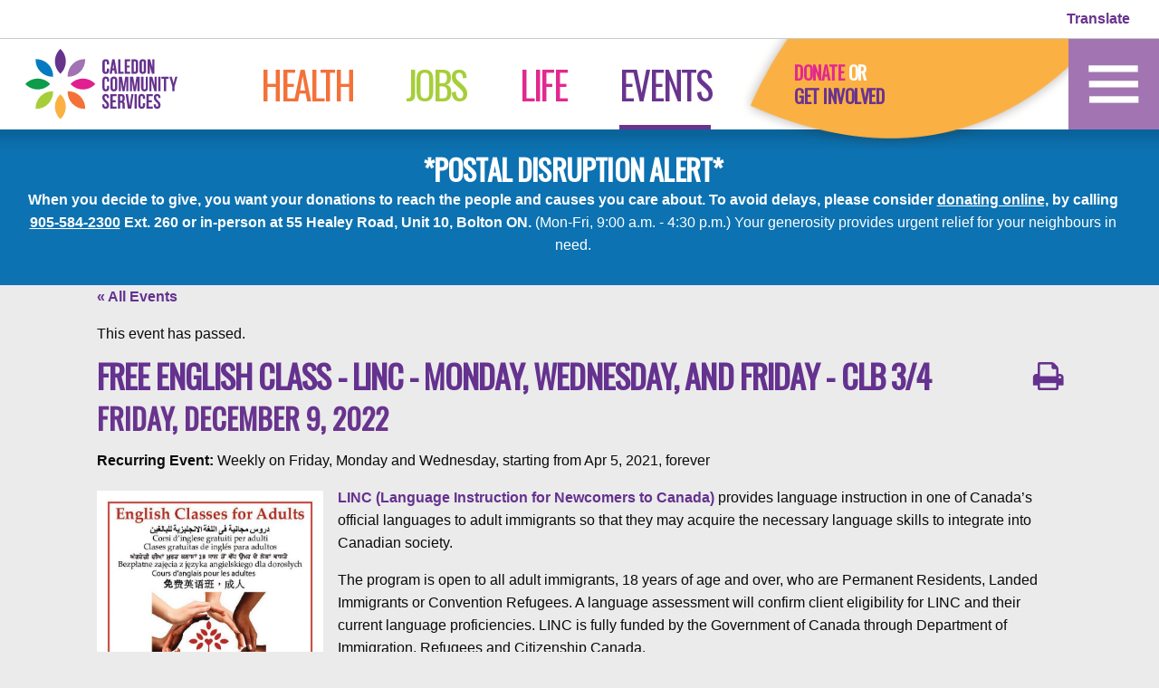

--- FILE ---
content_type: text/html; charset=UTF-8
request_url: https://dev.ccs4u.org/events/event/22050/2022/12/09
body_size: 6294
content:


<!doctype html>
<html class="no-js" lang="en">
<head>
    <meta charset="utf-8">
    <meta http-equiv="X-UA-Compatible" content="IE=edge">
	<meta http-equiv="Content-Type" content="text/html; charset=utf-8" />
    <meta name="viewport" content="width=device-width, initial-scale=1">
	
    <title>Caledon Community Services | Event</title>
	
	<link href="https://dev.ccs4u.org/assets/css/app.css" rel="stylesheet">
    <link href="https://dev.ccs4u.org/assets/events/css/main.css" rel="stylesheet">
	<link href="https://fonts.googleapis.com/css?family=Oswald&display=swap" rel="stylesheet">
		
	<meta name="referrer" content="no-referrer-when-downgrade" />
	  	<meta name="robots" content="noindex" />
  				<meta name="author" content="Caledon Community Services" />
	
	<link rel="canonical" href="https://dev.ccs4u.org/events/event/22050/2022/12/09" />
			
	<meta name="geo.region" content="CA-ON" />
	<meta name="geo.placename" content="Bolton" />
	<meta name="geo.position" content="43.880200;-79.737320" />
	
    	
    
	<style>
		/* HIDE the google translate toolbar */
		.goog-te-banner-frame.skiptranslate {
		  display: none !important;
		}
		body {
		  top: 0px !important;
		}
	</style>

	<!-- Global site tag (gtag.js) - Google Analytics, plus Vimeo tracking -->
<script async src="https://www.googletagmanager.com/gtag/js?id=UA-9876099-1"></script>
<script>
  window.dataLayer = window.dataLayer || [];
  function gtag(){dataLayer.push(arguments);}
  gtag('js', new Date());

  gtag('config', 'UA-9876099-1');
</script>
<script type="text/javascript" defer="defer" src="https://extend.vimeocdn.com/ga/180694393.js"></script>
	
	<!-- Google Tag Manager -->
<script>
  (function(w,d,s,l,i){w[l]=w[l]||[];w[l].push({'gtm.start': new Date().getTime(),event:'gtm.js'});var f=d.getElementsByTagName(s)[0], j=d.createElement(s),dl=l!='dataLayer'?'&l='+l:'';j.async=true;jsrc='https://www.googletagmanager.com/gtm.js?id='+i+dl;f.parentNode.insertBefore(j,f); })(window,document,'script','dataLayer','GTM-WT93SSW');
</script>
<!-- End Google Tag Manager -->
		
    </head>



<body class="sub events">

	<!-- Google Tag Manager (noscript) --> 
<noscript>
  <iframe src="https://www.googletagmanager.com/ns.html?id=GTM-WT93SSW" height="0" width="0" style="display:none;visibility:hidden"></iframe>
</noscript> 
<!-- End Google Tag Manager (noscript) --> 

	<div id="utility" class="grid-container fluid utility">
    <a id="top" name="top"></a>

    <div class="grid-x align-right main">

        <p style="text-align:right;"><a class="notranslate" data-toggle="translate-menu" aria-label="Translate">Translate</a></p>
    
    </div>

</div>

	<div class="grid-container">

  <div class="dropdown-pane bottom notranslate" id="translate-menu" data-dropdown>

    <ul class="cols">
      <li><a href="" class="lang-es lang-select" data-lang="ar" data-toggle="translate-menu">Arabic</a></li>
      <li><a href="" class="lang-es lang-select" data-lang="zh-CN" data-toggle="translate-menu">Chinese (Simplified)</a></li>
      <li><a href="" class="lang-es lang-select" data-lang="zh-TW" data-toggle="translate-menu">Chinese (Traditional)</a></li>
      <li><a href="" class="lang-es lang-select" data-lang="cs" data-toggle="translate-menu">Czech</a></li>
      <li><a href="" class="lang-es lang-select" data-lang="en" data-toggle="translate-menu">English</a></li>
      <li><a href="" class="lang-es lang-select" data-lang="fr" data-toggle="translate-menu">French</a></li>
      <li><a href="" class="lang-es lang-select" data-lang="de" data-toggle="translate-menu">German</a></li>
      <li><a href="" class="lang-es lang-select" data-lang="gu" data-toggle="translate-menu">Gujarati</a></li>
      <li><a href="" class="lang-es lang-select" data-lang="iw" data-toggle="translate-menu">Hebrew</a></li>
      <li><a href="" class="lang-es lang-select" data-lang="hi" data-toggle="translate-menu">Hindi</a></li>
      <li><a href="" class="lang-es lang-select" data-lang="it" data-toggle="translate-menu">Italian</a></li>
      <li><a href="" class="lang-es lang-select" data-lang="ko" data-toggle="translate-menu">Korean</a></li>
      <li><a href="" class="lang-es lang-select" data-lang="ps" data-toggle="translate-menu">Pashto</a></li>
      <li><a href="" class="lang-es lang-select" data-lang="fa" data-toggle="translate-menu">Persian (Farsi)</a></li>
      <li><a href="" class="lang-es lang-select" data-lang="pl" data-toggle="translate-menu">Polish</a></li>
      <li><a href="" class="lang-es lang-select" data-lang="pt-PT" data-toggle="translate-menu">Portuguese</a></li>
      <li><a href="" class="lang-es lang-select" data-lang="pa" data-toggle="translate-menu">Punjabi (Panjabi)</a></li>
      <li><a href="" class="lang-es lang-select" data-lang="ru" data-toggle="translate-menu">Russian</a></li>
      <li><a href="" class="lang-es lang-select" data-lang="so" data-toggle="translate-menu">Somali</a></li>
      <li><a href="" class="lang-es lang-select" data-lang="es" data-toggle="translate-menu">Spanish</a></li>
      <li><a href="" class="lang-es lang-select" data-lang="tl" data-toggle="translate-menu">Tagalog (Filipino)
      <li><a href="" class="lang-es lang-select" data-lang="tg" data-toggle="translate-menu">Tajik</a></li>
      <li><a href="" class="lang-es lang-select" data-lang="ta" data-toggle="translate-menu">Tamil</a></li>
      <li><a href="" class="lang-es lang-select" data-lang="uk" data-toggle="translate-menu">Ukrainian</a></li>
      <li><a href="" class="lang-es lang-select" data-lang="ur" data-toggle="translate-menu">Urdu</a></li>
      <li><a href="" class="lang-es lang-select" data-lang="vi" data-toggle="translate-menu">Vietnamese</a></li>
    </ul>

    
  </div>
    
</div>

	<div id="header" class="grid-container fluid header">
    <!-- <a id="top" name="top"></a> -->

    <div class="grid-x align-middle align-justify main">
        
        <!-- <div class="grid-x align-middle"> -->
            
        <div class="grid-container canvas mobile-menu">
            
            <div class="cell top" style="width:100%;">
                
                                <div class="grid-x">
                
                    <div class="cell utility">
                        <!-- <div class="cell"> -->
                            <h4><a href="/donate" class="donate" aria-label="Donate">Donate</a> or <a href="/get-involved" aria-label="Get Involved">Get Involved</a></h4>
                        <!-- </div> -->
                    </div><!-- .utility -->
                    
                    <div class="cell burger" style="width:3.75rem;">
                        <a data-toggle="mega-menu" href="#" aria-label="Home"><img src="https://dev.ccs4u.org/assets/img/burger.svg" alt="Home"></a>
                    </div><!-- .burger -->
                
                </div><!-- .grid-x -->
                
            </div><!-- .top -->
            
            <div class="cell c-logo text-center clear">
                <a href="/" aria-label="Home"><img src="https://dev.ccs4u.org/assets/img/logo.svg" alt="Logo"></a>
            </div><!-- .logo -->
            
        </div><!-- .canvas -->
                
        <div class="cell text-right logo">
            <a href="/" aria-label="Home"><img src="https://dev.ccs4u.org/assets/img/logo.svg" alt="Logo"></a>
        </div><!-- .logo -->
        
        <div class="cell left">
            
            <div class="grid-x align-middle">
                    
                <div class="cell nav">
                	
                    <!-- <ul class="dropdown menu inline"> -->
                    <div class="items inline">
                        <!-- <li id="health"><a href="/health">Health</a></li> -->
                		<div id="health"><a href="/health" aria-label="Health">Health</a></div>
                        <!-- <li id="jobs"><a href="#">Jobs</a></li> -->
                		<div id="jobs"><a href="/jobs" aria-label="Jobs">Jobs</a></div>
                        <!-- <li id="life"><a href="#">Life</a></li> -->
                        <div id="life"><a href="/life" aria-label="Life">Life</a></div>
                        <!-- <li id="events"><a href="#">Events</a></li> -->
                        <div id="events"><a href="/events" aria-label="Events">Events</a></div>
                     </div>
                	
                </div><!-- .nav -->
            
            </div>
            
        </div>
        
        <div class="cell right">
            
            <div class="grid-x align-middle align-justify">
                
                <div class="cell utility">
              
                    <div class="grid-x">
              
                        <div class="cell">
                        
                            <h4><a href="/donate" class="donate" aria-label="Donate">Donate</a> or</h4>
                            <h4><a href="/get-involved" aria-label="Get Involved">Get Involved</a></h4>
              
                        </div>
              
                    </div>
              
                </div><!-- .utility -->
                  
                <div class="cell search">
              
                    <div class="grid-x">
              
                        <div class="cell">
                        
                            <div class="input-group">
                            	<form action="https://dev.ccs4u.org/search/results">
                            	    <input class="input-group-field" type="search" title="Search" name="q" aria-label="Search Field" placeholder="SEARCH...">
                            		<div class="input-group-button">
                            			<button type="submit" class="button" tabindex="0" role="button" aria-label="Search Button"><span class="fa icon-search" aria-hidden="true"></span></button>
                            		</div>
                            	</form>
																
                            </div>
              
                        </div>
              
                    </div>
              
                </div><!-- .search -->
            
                <div class="cell burger">
                            
                    <a data-toggle="mega-menu" href="#" aria-label="Home"><img src="https://dev.ccs4u.org/assets/img/burger.svg" alt="Home"></a>
                    
                </div><!-- .burger -->
            
            </div>
            
        </div>
    
    </div>

</div>
	
		
	

<div class="grid-container fluid alert high">
    <div class="grid-x grid-margin-x align-center-middle text-center">
        <div class="small-12 cell message">
			<h2><strong><strong><strong><strong><strong>*Postal Disruption Alert*</strong></strong></strong></strong></strong></h2>
<p><strong>When
 you decide to give, you want your donations to reach the people and 
causes you care about. To avoid delays, please consider <a href="https://can01.safelinks.protection.outlook.com/?url=https%3A%2F%2Fccs4u.org%2Fdonate%23canadahelps&data=05%7C02%7Ccjarvie%40ccs4u.org%7C6220449663e14a2d60c008de0281c859%7C992d88973fba4aa0b1ebaabbd97364ac%7C0%7C0%7C638950953626934940%7CUnknown%7CTWFpbGZsb3d8eyJFbXB0eU1hcGkiOnRydWUsIlYiOiIwLjAuMDAwMCIsIlAiOiJXaW4zMiIsIkFOIjoiTWFpbCIsIldUIjoyfQ%3D%3D%7C0%7C%7C%7C&sdata=UNdMJRPitE8dInYsxYOfxgWSkD%2F1Y5ItzX6X%2F4xFYNk%3D&reserved=0" target="_blank" id="OWA3cd5b027-30f6-f305-d077-7fd5597c5f40" title="Original URL: https://ccs4u.org/donate#canadahelps. Click or tap if you trust this link." rel="noopener noreferrer" data-linkindex="0" data-auth="NotApplicable">donating online,</a> by calling <a href="tel:9055842300">905-584-2300</a> Ext. 260 or in-person at 55 Healey Road, Unit 10, Bolton ON. </strong>(Mon-Fri,
 9:00 a.m. - 4:30 p.m.) Your 
generosity provides urgent relief for your neighbours in need. </p>
        </div>
    </div>
</div>

	
	<div class="grid-container">

    <div class="dropdown-pane bottom" id="mega-menu" data-dropdown>
    
      <div class="row expanded">
          
          <!-- <div class="grid-x align-middle" style="height: 3.75rem;"> -->
          <!-- <div class="grid-x align-middle" style="height: 2rem;">

              <div class="cell top">
                  <h4><a href="/donate" class="donate" aria-label="Donate">Donate</a> or <a href="/get-involved" aria-label="Get Involved">Get Involved</a></h4>
              </div>

          </div> -->
              
          <div class="cell utility hide-for-xlarge">
              <h4><a href="/donate" class="donate" aria-label="Donate">Donate</a> or <a href="/get-involved" aria-label="Get Involved">Get Involved</a></h4>
          </div>
          
          <div class="grid-x">
                
            <div class="cell logo"></div>
            
            
            
						<div class="cell left clear">
                
                <div class="grid-x">
                              	
                    <div class="cell health">
                      
                        <div class="items hide-for-xlarge" id="health"><a href="/health">Health</a></div>
                    
                                                
                        <ul class="menu vertical">
                            							<li><a href="https://dev.ccs4u.org/health/transportation" aria-label="Specialized Transportation">Specialized Transportation</a></li>
                            							<li><a href="https://dev.ccs4u.org/health/wellness-programs" aria-label="Seniors Health &amp; Wellness">Seniors Health &amp; Wellness</a></li>
                            							<li><a href="https://dev.ccs4u.org/health/assisted-living" aria-label="Assisted Living">Assisted Living</a></li>
                            							<li><a href="https://dev.ccs4u.org/health/respite-companionship" aria-label="Respite Companionship">Respite Companionship</a></li>
                            							<li><a href="https://dev.ccs4u.org/health/transitional-care" aria-label="Transitional Care">Transitional Care</a></li>
                            							<li><a href="https://dev.ccs4u.org/health/seniors-helping-seniors" aria-label="Seniors Helping Seniors">Seniors Helping Seniors</a></li>
                            							<li><a href="https://dev.ccs4u.org/health/caledon-specialist-clinic" aria-label="Caledon Specialist Clinic">Caledon Specialist Clinic</a></li>
                                                    </ul>

                    </div>
                              	
                    <div class="cell jobs">
                        
                        <div class="items hide-for-xlarge" id="jobs"><a href="/jobs">Jobs</a></div>
                        
                                                
                        <ul class="menu vertical">
                            							<li><a href="https://dev.ccs4u.org/jobs/job-seekers-looking-for-work" aria-label="Job Seekers / Looking for Work?">Job Seekers / Looking for Work?</a></li>
                            							<li><a href="https://dev.ccs4u.org/jobs/employers-looking-to-hire" aria-label="Employers / Looking to Hire?">Employers / Looking to Hire?</a></li>
                            							<li><a href="https://dev.ccs4u.org/jobs/youth-opportunities" aria-label="Youth Skills And Opportunities">Youth Skills And Opportunities</a></li>
                            							<li><a href="https://jobs.ccs4u.org" aria-label="Online Job Bank">Online Job Bank</a></li>
                        </ul>
                    </div>
                              	
                    <div class="cell life">
                        
                        <div class="items hide-for-xlarge" id="life"><a href="/life">Life</a></div>
                        
                                                
                        <ul class="menu vertical">
                            							<li><a href="https://dev.ccs4u.org/life/the-exchange" aria-label="The Exchange Food Support +">The Exchange Food Support +</a></li>
                            							<li><a href="https://dev.ccs4u.org/life/newcomer-and-settlement-services" aria-label="Newcomer Services">Newcomer Services</a></li>
                            							<li><a href="https://dev.ccs4u.org/life/evolve-retail" aria-label="Evolve Caledon Thrift">Evolve Caledon Thrift</a></li>
                            							<li><a href="https://dev.ccs4u.org/life/ccs-events-and-campaigns" aria-label="CCS Events and Campaigns">CCS Events and Campaigns</a></li>
                                                    </ul>
                        
                    </div>
                              	
                    <div class="cell events">
                      
                        <div class="items hide-for-xlarge" id="events"><a href="/events">Events</a></div>
                        
                                                  
                        <ul class="menu vertical">
                                                    </ul>
                      
                    </div>
                              	
                </div><!-- .grid-x -->
              
            </div>
              
                        <div class="cell right">
                
                <div class="input-group search mega">
                	<form action="https://dev.ccs4u.org/search/results">
                	    <input class="input-group-field" type="search" title="Search" name="q" aria-label="Search Field" placeholder="SEARCH...">
                		<div class="input-group-button">
                			<button type="submit" class="button" tabindex="1" role="button" aria-label="Search Button"><span class="fa icon-search" aria-hidden="true"></span></button>
                		</div>
                	</form>
                </div>
                
                <div class="grid-x align-center">
                
                    <div class="cell">
                        <p><a href="/about" class="button" aria-label="About">About</a></p>
						<p><a href="/contact-us" class="button" aria-label="Contact">Contact</a></p>
						<p><a href="/our-stories" class="button" aria-label="Our Stories">Our Stories</a></p>
                        <p><a href="/media" class="button" aria-label="Media">Media</a></p>
                        <p><a href="#" class="button rev" data-open="subscribe" aria-label="Subscribe to our e-news">Subscribe to our e-news</a></p>
                    </div>
					
	                <!-- Begin Constant Contact Inline Form Code -->
	                <div class="ctct-inline-form small reveal" id="subscribe" data-form-id="668f2f97-9afd-47aa-a7ae-b883319e9926" data-reveal></div>
	                <!-- End Constant Contact Inline Form Code -->
										
                    <div class="cell" align="center">
                             
						<ul class="inline">
							<li class="social"><a href="https://www.facebook.com/caledoncommunityservices/" target="_blank" aria-label="Facebook" rel="noopener"><span class="icon-facebook" aria-hidden="true"></span></a></li>
							<li class="social"><a href="https://twitter.com/CaledonCS" target="_blank" aria-label="Twitter" rel="noopener"><span class="icon-x" aria-hidden="true"></span></a></li>
							<li class="social"><a href="https://www.linkedin.com/company/caledon-community-services" target="_blank" aria-label="LinkedIn" rel="noopener"><span class="icon-linkedin" aria-hidden="true"></span></a></li>
							<li class="social"><a href="https://www.instagram.com/caledon_community_services/" target="_blank" aria-label="Instagram" rel="noopener"><span class="icon-instagram" aria-hidden="true"></span></a></li>
							<li class="social last"><a href="https://www.youtube.com/channel/UC601DOCCpDhUl5-hmPQK0xA?" target="_blank" aria-label="YouTube" rel="noopener"><span class="icon-youtube-play" aria-hidden="true"></span></a></li>
						</ul>

					</div>
                
                </div><!-- .grid-x -->
                
            </div><!-- .right -->
        
          </div><!-- .grid-x.align-justify -->
      
      </div><!-- .row -->
          
    </div>
    
</div>
    

    	
	<div class="grid-container section content event-item">
	    <div class="grid-x">
	        <div class="small-12 large-10 large-offset-1 xlarge-8 xlarge-offset-2 end cell">
				
                                                                    
                                                    	                
	            <p><a href="/events/">« All Events</a></p><!-- Notices -->
				
	            					<p>This event has passed.</p>
								
	            <h1>Free English Class - LINC - Monday, Wednesday, and Friday - CLB 3/4
	                <span style="float:right;">
					<a href="#" onclick="window.print(); return false;" rel="nofollow" title="Printer Friendly">
						<span class="fa icon-print" aria-hidden="true"></span>
	                </a>
					<span>
	            </h1>
				
                <h2>Friday, December 9, 2022</h2>
				
                					<p><strong>Recurring Event:</strong>
					Weekly on Friday, Monday and Wednesday, starting from Apr 5, 2021, forever</p>
                	            
	            <div class="small-12 cell event">
	                <div class="grid-x">
						
													                    <div class="small-12 large-3 cell">
							<img src="https://dev.ccs4u.org/assets/img/headers/LINC.jpg" alt="LINC">
	                    </div>
	                    <div class="small-12 large-9 cell">
													
	                        								<p><strong><a href="https://ccs4u.org/life/family-and-home-care" target="_blank">LINC (Language Instruction for Newcomers to Canada)</a></strong> provides language instruction in one of Canada’s official languages to adult immigrants so that they may acquire the necessary language skills to integrate into Canadian society.</p>
<p>The program is open to all adult immigrants, 18 years of age and over, who are Permanent Residents, Landed Immigrants or Convention Refugees. A language assessment will confirm client eligibility for LINC and their current language proficiencies. LINC is fully funded by the Government of Canada through Department of Immigration, Refugees and Citizenship Canada.</p>
<p><a href="https://ccs4u.org/life/family-and-home-care/new-to-canada-settlement-services" target="_blank"><strong>Services are available in Spanish, Punjabi and Arabic and more</strong></a></p>
<p><span class="bold"><strong>What is LINC?</strong></span></p>
<p><strong><a href="https://ccs4u.org/linc/">LINC, Language Instruction for Newcomers to Canada</a>,</strong> is a language-training program funded by the Government of Canada through Immigration, Refugees and Citizenship Canada. Its purpose is to provide free language instruction in one of Canada’s official languages to adult immigrants so that they may acquire the necessary language skills to integrate into Canadian society.</p>
<p><span class="bold"><strong>How do I register for classes?</strong></span></p>
<p>To register for classes call today<strong> (905) 584-2300 ext #257</strong> or Email us at <strong>engage@ccs4u.org</strong></p></td>
							
	                        	                        <p>
								<a href="https://dev.ccs4u.org/calendar-demo/export/event/22050" class="button reg" role="button" title="Export Event">
									Export Event
								</a>
							</p>
	                        							
	                    </div>
	                </div>
	            </div>
	            
	            <div class="small-12 cell">
	                
	                <div class="grid-x">
	                    
	                    <div class="small-12 large-3 cell">
	                        <h3>Details</h3>
	                        <dl>
	                            <dt>Date:</dt>
	                            <dd>
									<p>Friday, December 9, 2022</p>
								</dd>
	                            <dt>Time:</dt>
	                            <dd>
	                                <div>
	                                    <div>
			                                <p>
																									9:00am -
																											2:00pm
																																				</p>
	                                    </div>
	                                </div>
	                            </dd>
	                            <dt>Event Category:</dt>
	                            <dd>
									<p>Newcomers to Canada</p>	                            </dd>
								
	                            								<dt>Learn More:</dt>
	                            <dd>
									<p><a href="" title="Caledon Community Services" target="_blank">https://ccs4u.org/life/family-and-home-care/linc-free-english-classes</a></p>
	                            </dd>
																
	                            								<dt>Organizer:</dt>
	                            <dd>
	                                <p>Caledon Community Services</p>
	                            </dd>
													
								
								
	                        </dl>
	                    </div><!-- Details -->
	                  
	                    <div class="small-12 large-3 cell">
	                        <h3>Venue</h3>
							
							
														
	                        <dl>
	                            <dd class="tribe-venue">
	                                <p><a href="#"></a></p>
	                            </dd>
								
	                            <dd class="tribe-venue-location">
									
									<p style="margin:0;"><strong>Caledon Community Services</strong></p>
									<p>55 Healey Rd., Unit 10, <br />Bolton, ON, L7E 5A2</p>
									
	                            </dd>
	                            <dt>Phone:</dt>
	                            <dd class="tribe-venue-tel">
									<p><a href="tel:9055842300">905-584-2300</a></p>
								</dd>
								
	                            								
	                        </dl>
							
														
	                    </div><!-- Venue -->
	                    
	                    	                    
	                </div>
	                  
	            </div>
	
	        </div>
	    </div>
	</div>

		
        
	<div id="footer" class="grid-container fluid section footer">
    <!-- <div class="grid-container section footer"> -->
    <div class="grid-x inner">

        <div class="cell links center" align="center">
            <div class="leaf hide-for-xlarge">
                <h4><a href="/donate" class="donate" aria-label="Donate">Donate</a> or <a href="/get-involved" aria-label="Get Involved!">Get Involved!</a></h4>
            </div>
            <ul class="inline social">
                <li><a href="https://www.facebook.com/caledoncommunityservices/" target="_blank" aria-label="Facebook" rel="noopener"><span class="icon-facebook" aria-hidden="true"></span></a></li>
                <li><a href="https://twitter.com/CaledonCS" target="_blank" aria-label="Twitter" rel="noopener"><span class="icon-x" aria-hidden="true"></span></a></li>
                <li><a href="https://www.linkedin.com/company/caledon-community-services" target="_blank" aria-label="LinkedIn" rel="noopener"><span class="icon-linkedin" aria-hidden="true"></span></a></li>
                <li><a href="https://www.instagram.com/caledon_community_services/" target="_blank" aria-label="Instagram" rel="noopener"><span class="icon-instagram" aria-hidden="true"></span></a></li>
                <li class="last"><a href="https://www.youtube.com/channel/UC601DOCCpDhUl5-hmPQK0xA?" target="_blank" aria-label="YouTube" rel="noopener"><span class="icon-youtube-play" aria-hidden="true"></span></a></li>
            </ul>
            <ul class="inline">
                <li><a href="/about" aria-label="About">About</a></li>
                <li><a href="/our-stories" aria-label="About">Our Stories</a></li>
                <li><a href="/media" aria-label="Media">Media</a></li>
                <li class="last"><a href="/contact-us" aria-label="Contact">Contact</a></li>
            </ul>
        </div>

        <div class="cell links right leaf show-for-xlarge">
            <!-- <h4><a href="#" class="donate">Donate</a> or <a href="#">Get Involved!</a></h4> -->
            <ul class="inline">
                <li><a href="/donate" class="donate" aria-label="Donate">Donate</a></li>
                <li>Or</li>
                <li><a href="/get-involved" aria-label="Get Involved!">Get Involved!</a></li>
            </ul>
        </div>

        <div class="small-12 large-10 large-offset-1 end cell">
            <div class="grid-x">

                <div class="small-12 cell subscribe" align="center">
                    <a href="#" class="button" data-open="subscribe" aria-label="">Subscribe to our e-news</a>
                </div>

                <!-- Begin Constant Contact Inline Form Code -->
                <div class="ctct-inline-form large reveal" id="subscribe" data-form-id="668f2f97-9afd-47aa-a7ae-b883319e9926" data-reveal></div>
                <!-- End Constant Contact Inline Form Code -->

                <div class="small-12 cell copyright" align="center">
                    <p>Copyright © 2026 | <a href="/privacy-policy" aria-label="Privacy">Privacy</a> | <a href="/privacy-policy#terms" aria-label="Terms">Terms</a> | <a href="/privacy-policy#feedback" aria-label="Feedback">Feedback</a> | <a href="/get-involved#joinourteam" aria-label="Careers">Careers</a> | <a href="/land-acknowledgement" aria-label="Land Acknowledgement">Land Acknowledgement</a> | Charitable Business Number: 12956 9182 RR0001</p>
                </div>

                <div class="small-12 cell logos" align="center">
                    <ul class="inline">
                        <li><img src="https://dev.ccs4u.org/assets/img/canada_logos.png" alt="Canada"></li>
                        <li><img src="https://dev.ccs4u.org/assets/img/employment_logos.png" alt="Employment Logos"></li>
                        <li><img src="https://dev.ccs4u.org/assets/img/ontario_logos.png" alt="Ontario"></li>
                        <li><img src="https://dev.ccs4u.org/assets/img/immigration_logos.png" alt="Immigration Logos"></li>
                        <li><img src="https://dev.ccs4u.org/assets/img/ontario_footer.png" alt="Ontario Footer"></li>
                        <li><img src="https://dev.ccs4u.org/assets/img/peel_footer.png" alt="Peel Footer"></li>
                        <li><img src="https://dev.ccs4u.org/assets/img/caledon_footer.png" alt="Caledon Footer"></li>
                        <li><img src="https://dev.ccs4u.org/assets/img/unitedway_footer.png" alt="Unitedway Footer"></li>
                    </ul>
                </div>

            </div>
        </div>

    </div>
</div>

	<script src="https://dev.ccs4u.org/assets/js/app.js"></script>
	<script src="/assets/js/axios.min.js"></script>
  	<script type="text/javascript" charset="UTF-8" src="/assets/js/trans.js"></script>
	
	<script src="https://dev.ccs4u.org/assets/js/jplist.min.js"></script>
	<script>
	    jplist.init({
	        deepLinking: true
	    });
	</script>
	
	<script>
		var cw = jQuery('.circle').width();
		jQuery('.circle').css({'height':cw+'px'});
	</script>
	
  		
  		<!-- Begin Constant Contact Active Forms -->
	<script> var _ctct_m = "a46c370069662fee83db856096ca665e"; </script>
	<script id="signupScript" src="//static.ctctcdn.com/js/signup-form-widget/current/signup-form-widget.min.js" async defer></script>
	<!-- End Constant Contact Active Forms -->

  		
</body>
</html>


--- FILE ---
content_type: text/html; charset=utf-8
request_url: https://www.google.com/recaptcha/api2/anchor?ar=1&k=6LfHrSkUAAAAAPnKk5cT6JuKlKPzbwyTYuO8--Vr&co=aHR0cHM6Ly9kZXYuY2NzNHUub3JnOjQ0Mw..&hl=en&v=N67nZn4AqZkNcbeMu4prBgzg&size=invisible&anchor-ms=20000&execute-ms=30000&cb=re305qylyku1
body_size: 49486
content:
<!DOCTYPE HTML><html dir="ltr" lang="en"><head><meta http-equiv="Content-Type" content="text/html; charset=UTF-8">
<meta http-equiv="X-UA-Compatible" content="IE=edge">
<title>reCAPTCHA</title>
<style type="text/css">
/* cyrillic-ext */
@font-face {
  font-family: 'Roboto';
  font-style: normal;
  font-weight: 400;
  font-stretch: 100%;
  src: url(//fonts.gstatic.com/s/roboto/v48/KFO7CnqEu92Fr1ME7kSn66aGLdTylUAMa3GUBHMdazTgWw.woff2) format('woff2');
  unicode-range: U+0460-052F, U+1C80-1C8A, U+20B4, U+2DE0-2DFF, U+A640-A69F, U+FE2E-FE2F;
}
/* cyrillic */
@font-face {
  font-family: 'Roboto';
  font-style: normal;
  font-weight: 400;
  font-stretch: 100%;
  src: url(//fonts.gstatic.com/s/roboto/v48/KFO7CnqEu92Fr1ME7kSn66aGLdTylUAMa3iUBHMdazTgWw.woff2) format('woff2');
  unicode-range: U+0301, U+0400-045F, U+0490-0491, U+04B0-04B1, U+2116;
}
/* greek-ext */
@font-face {
  font-family: 'Roboto';
  font-style: normal;
  font-weight: 400;
  font-stretch: 100%;
  src: url(//fonts.gstatic.com/s/roboto/v48/KFO7CnqEu92Fr1ME7kSn66aGLdTylUAMa3CUBHMdazTgWw.woff2) format('woff2');
  unicode-range: U+1F00-1FFF;
}
/* greek */
@font-face {
  font-family: 'Roboto';
  font-style: normal;
  font-weight: 400;
  font-stretch: 100%;
  src: url(//fonts.gstatic.com/s/roboto/v48/KFO7CnqEu92Fr1ME7kSn66aGLdTylUAMa3-UBHMdazTgWw.woff2) format('woff2');
  unicode-range: U+0370-0377, U+037A-037F, U+0384-038A, U+038C, U+038E-03A1, U+03A3-03FF;
}
/* math */
@font-face {
  font-family: 'Roboto';
  font-style: normal;
  font-weight: 400;
  font-stretch: 100%;
  src: url(//fonts.gstatic.com/s/roboto/v48/KFO7CnqEu92Fr1ME7kSn66aGLdTylUAMawCUBHMdazTgWw.woff2) format('woff2');
  unicode-range: U+0302-0303, U+0305, U+0307-0308, U+0310, U+0312, U+0315, U+031A, U+0326-0327, U+032C, U+032F-0330, U+0332-0333, U+0338, U+033A, U+0346, U+034D, U+0391-03A1, U+03A3-03A9, U+03B1-03C9, U+03D1, U+03D5-03D6, U+03F0-03F1, U+03F4-03F5, U+2016-2017, U+2034-2038, U+203C, U+2040, U+2043, U+2047, U+2050, U+2057, U+205F, U+2070-2071, U+2074-208E, U+2090-209C, U+20D0-20DC, U+20E1, U+20E5-20EF, U+2100-2112, U+2114-2115, U+2117-2121, U+2123-214F, U+2190, U+2192, U+2194-21AE, U+21B0-21E5, U+21F1-21F2, U+21F4-2211, U+2213-2214, U+2216-22FF, U+2308-230B, U+2310, U+2319, U+231C-2321, U+2336-237A, U+237C, U+2395, U+239B-23B7, U+23D0, U+23DC-23E1, U+2474-2475, U+25AF, U+25B3, U+25B7, U+25BD, U+25C1, U+25CA, U+25CC, U+25FB, U+266D-266F, U+27C0-27FF, U+2900-2AFF, U+2B0E-2B11, U+2B30-2B4C, U+2BFE, U+3030, U+FF5B, U+FF5D, U+1D400-1D7FF, U+1EE00-1EEFF;
}
/* symbols */
@font-face {
  font-family: 'Roboto';
  font-style: normal;
  font-weight: 400;
  font-stretch: 100%;
  src: url(//fonts.gstatic.com/s/roboto/v48/KFO7CnqEu92Fr1ME7kSn66aGLdTylUAMaxKUBHMdazTgWw.woff2) format('woff2');
  unicode-range: U+0001-000C, U+000E-001F, U+007F-009F, U+20DD-20E0, U+20E2-20E4, U+2150-218F, U+2190, U+2192, U+2194-2199, U+21AF, U+21E6-21F0, U+21F3, U+2218-2219, U+2299, U+22C4-22C6, U+2300-243F, U+2440-244A, U+2460-24FF, U+25A0-27BF, U+2800-28FF, U+2921-2922, U+2981, U+29BF, U+29EB, U+2B00-2BFF, U+4DC0-4DFF, U+FFF9-FFFB, U+10140-1018E, U+10190-1019C, U+101A0, U+101D0-101FD, U+102E0-102FB, U+10E60-10E7E, U+1D2C0-1D2D3, U+1D2E0-1D37F, U+1F000-1F0FF, U+1F100-1F1AD, U+1F1E6-1F1FF, U+1F30D-1F30F, U+1F315, U+1F31C, U+1F31E, U+1F320-1F32C, U+1F336, U+1F378, U+1F37D, U+1F382, U+1F393-1F39F, U+1F3A7-1F3A8, U+1F3AC-1F3AF, U+1F3C2, U+1F3C4-1F3C6, U+1F3CA-1F3CE, U+1F3D4-1F3E0, U+1F3ED, U+1F3F1-1F3F3, U+1F3F5-1F3F7, U+1F408, U+1F415, U+1F41F, U+1F426, U+1F43F, U+1F441-1F442, U+1F444, U+1F446-1F449, U+1F44C-1F44E, U+1F453, U+1F46A, U+1F47D, U+1F4A3, U+1F4B0, U+1F4B3, U+1F4B9, U+1F4BB, U+1F4BF, U+1F4C8-1F4CB, U+1F4D6, U+1F4DA, U+1F4DF, U+1F4E3-1F4E6, U+1F4EA-1F4ED, U+1F4F7, U+1F4F9-1F4FB, U+1F4FD-1F4FE, U+1F503, U+1F507-1F50B, U+1F50D, U+1F512-1F513, U+1F53E-1F54A, U+1F54F-1F5FA, U+1F610, U+1F650-1F67F, U+1F687, U+1F68D, U+1F691, U+1F694, U+1F698, U+1F6AD, U+1F6B2, U+1F6B9-1F6BA, U+1F6BC, U+1F6C6-1F6CF, U+1F6D3-1F6D7, U+1F6E0-1F6EA, U+1F6F0-1F6F3, U+1F6F7-1F6FC, U+1F700-1F7FF, U+1F800-1F80B, U+1F810-1F847, U+1F850-1F859, U+1F860-1F887, U+1F890-1F8AD, U+1F8B0-1F8BB, U+1F8C0-1F8C1, U+1F900-1F90B, U+1F93B, U+1F946, U+1F984, U+1F996, U+1F9E9, U+1FA00-1FA6F, U+1FA70-1FA7C, U+1FA80-1FA89, U+1FA8F-1FAC6, U+1FACE-1FADC, U+1FADF-1FAE9, U+1FAF0-1FAF8, U+1FB00-1FBFF;
}
/* vietnamese */
@font-face {
  font-family: 'Roboto';
  font-style: normal;
  font-weight: 400;
  font-stretch: 100%;
  src: url(//fonts.gstatic.com/s/roboto/v48/KFO7CnqEu92Fr1ME7kSn66aGLdTylUAMa3OUBHMdazTgWw.woff2) format('woff2');
  unicode-range: U+0102-0103, U+0110-0111, U+0128-0129, U+0168-0169, U+01A0-01A1, U+01AF-01B0, U+0300-0301, U+0303-0304, U+0308-0309, U+0323, U+0329, U+1EA0-1EF9, U+20AB;
}
/* latin-ext */
@font-face {
  font-family: 'Roboto';
  font-style: normal;
  font-weight: 400;
  font-stretch: 100%;
  src: url(//fonts.gstatic.com/s/roboto/v48/KFO7CnqEu92Fr1ME7kSn66aGLdTylUAMa3KUBHMdazTgWw.woff2) format('woff2');
  unicode-range: U+0100-02BA, U+02BD-02C5, U+02C7-02CC, U+02CE-02D7, U+02DD-02FF, U+0304, U+0308, U+0329, U+1D00-1DBF, U+1E00-1E9F, U+1EF2-1EFF, U+2020, U+20A0-20AB, U+20AD-20C0, U+2113, U+2C60-2C7F, U+A720-A7FF;
}
/* latin */
@font-face {
  font-family: 'Roboto';
  font-style: normal;
  font-weight: 400;
  font-stretch: 100%;
  src: url(//fonts.gstatic.com/s/roboto/v48/KFO7CnqEu92Fr1ME7kSn66aGLdTylUAMa3yUBHMdazQ.woff2) format('woff2');
  unicode-range: U+0000-00FF, U+0131, U+0152-0153, U+02BB-02BC, U+02C6, U+02DA, U+02DC, U+0304, U+0308, U+0329, U+2000-206F, U+20AC, U+2122, U+2191, U+2193, U+2212, U+2215, U+FEFF, U+FFFD;
}
/* cyrillic-ext */
@font-face {
  font-family: 'Roboto';
  font-style: normal;
  font-weight: 500;
  font-stretch: 100%;
  src: url(//fonts.gstatic.com/s/roboto/v48/KFO7CnqEu92Fr1ME7kSn66aGLdTylUAMa3GUBHMdazTgWw.woff2) format('woff2');
  unicode-range: U+0460-052F, U+1C80-1C8A, U+20B4, U+2DE0-2DFF, U+A640-A69F, U+FE2E-FE2F;
}
/* cyrillic */
@font-face {
  font-family: 'Roboto';
  font-style: normal;
  font-weight: 500;
  font-stretch: 100%;
  src: url(//fonts.gstatic.com/s/roboto/v48/KFO7CnqEu92Fr1ME7kSn66aGLdTylUAMa3iUBHMdazTgWw.woff2) format('woff2');
  unicode-range: U+0301, U+0400-045F, U+0490-0491, U+04B0-04B1, U+2116;
}
/* greek-ext */
@font-face {
  font-family: 'Roboto';
  font-style: normal;
  font-weight: 500;
  font-stretch: 100%;
  src: url(//fonts.gstatic.com/s/roboto/v48/KFO7CnqEu92Fr1ME7kSn66aGLdTylUAMa3CUBHMdazTgWw.woff2) format('woff2');
  unicode-range: U+1F00-1FFF;
}
/* greek */
@font-face {
  font-family: 'Roboto';
  font-style: normal;
  font-weight: 500;
  font-stretch: 100%;
  src: url(//fonts.gstatic.com/s/roboto/v48/KFO7CnqEu92Fr1ME7kSn66aGLdTylUAMa3-UBHMdazTgWw.woff2) format('woff2');
  unicode-range: U+0370-0377, U+037A-037F, U+0384-038A, U+038C, U+038E-03A1, U+03A3-03FF;
}
/* math */
@font-face {
  font-family: 'Roboto';
  font-style: normal;
  font-weight: 500;
  font-stretch: 100%;
  src: url(//fonts.gstatic.com/s/roboto/v48/KFO7CnqEu92Fr1ME7kSn66aGLdTylUAMawCUBHMdazTgWw.woff2) format('woff2');
  unicode-range: U+0302-0303, U+0305, U+0307-0308, U+0310, U+0312, U+0315, U+031A, U+0326-0327, U+032C, U+032F-0330, U+0332-0333, U+0338, U+033A, U+0346, U+034D, U+0391-03A1, U+03A3-03A9, U+03B1-03C9, U+03D1, U+03D5-03D6, U+03F0-03F1, U+03F4-03F5, U+2016-2017, U+2034-2038, U+203C, U+2040, U+2043, U+2047, U+2050, U+2057, U+205F, U+2070-2071, U+2074-208E, U+2090-209C, U+20D0-20DC, U+20E1, U+20E5-20EF, U+2100-2112, U+2114-2115, U+2117-2121, U+2123-214F, U+2190, U+2192, U+2194-21AE, U+21B0-21E5, U+21F1-21F2, U+21F4-2211, U+2213-2214, U+2216-22FF, U+2308-230B, U+2310, U+2319, U+231C-2321, U+2336-237A, U+237C, U+2395, U+239B-23B7, U+23D0, U+23DC-23E1, U+2474-2475, U+25AF, U+25B3, U+25B7, U+25BD, U+25C1, U+25CA, U+25CC, U+25FB, U+266D-266F, U+27C0-27FF, U+2900-2AFF, U+2B0E-2B11, U+2B30-2B4C, U+2BFE, U+3030, U+FF5B, U+FF5D, U+1D400-1D7FF, U+1EE00-1EEFF;
}
/* symbols */
@font-face {
  font-family: 'Roboto';
  font-style: normal;
  font-weight: 500;
  font-stretch: 100%;
  src: url(//fonts.gstatic.com/s/roboto/v48/KFO7CnqEu92Fr1ME7kSn66aGLdTylUAMaxKUBHMdazTgWw.woff2) format('woff2');
  unicode-range: U+0001-000C, U+000E-001F, U+007F-009F, U+20DD-20E0, U+20E2-20E4, U+2150-218F, U+2190, U+2192, U+2194-2199, U+21AF, U+21E6-21F0, U+21F3, U+2218-2219, U+2299, U+22C4-22C6, U+2300-243F, U+2440-244A, U+2460-24FF, U+25A0-27BF, U+2800-28FF, U+2921-2922, U+2981, U+29BF, U+29EB, U+2B00-2BFF, U+4DC0-4DFF, U+FFF9-FFFB, U+10140-1018E, U+10190-1019C, U+101A0, U+101D0-101FD, U+102E0-102FB, U+10E60-10E7E, U+1D2C0-1D2D3, U+1D2E0-1D37F, U+1F000-1F0FF, U+1F100-1F1AD, U+1F1E6-1F1FF, U+1F30D-1F30F, U+1F315, U+1F31C, U+1F31E, U+1F320-1F32C, U+1F336, U+1F378, U+1F37D, U+1F382, U+1F393-1F39F, U+1F3A7-1F3A8, U+1F3AC-1F3AF, U+1F3C2, U+1F3C4-1F3C6, U+1F3CA-1F3CE, U+1F3D4-1F3E0, U+1F3ED, U+1F3F1-1F3F3, U+1F3F5-1F3F7, U+1F408, U+1F415, U+1F41F, U+1F426, U+1F43F, U+1F441-1F442, U+1F444, U+1F446-1F449, U+1F44C-1F44E, U+1F453, U+1F46A, U+1F47D, U+1F4A3, U+1F4B0, U+1F4B3, U+1F4B9, U+1F4BB, U+1F4BF, U+1F4C8-1F4CB, U+1F4D6, U+1F4DA, U+1F4DF, U+1F4E3-1F4E6, U+1F4EA-1F4ED, U+1F4F7, U+1F4F9-1F4FB, U+1F4FD-1F4FE, U+1F503, U+1F507-1F50B, U+1F50D, U+1F512-1F513, U+1F53E-1F54A, U+1F54F-1F5FA, U+1F610, U+1F650-1F67F, U+1F687, U+1F68D, U+1F691, U+1F694, U+1F698, U+1F6AD, U+1F6B2, U+1F6B9-1F6BA, U+1F6BC, U+1F6C6-1F6CF, U+1F6D3-1F6D7, U+1F6E0-1F6EA, U+1F6F0-1F6F3, U+1F6F7-1F6FC, U+1F700-1F7FF, U+1F800-1F80B, U+1F810-1F847, U+1F850-1F859, U+1F860-1F887, U+1F890-1F8AD, U+1F8B0-1F8BB, U+1F8C0-1F8C1, U+1F900-1F90B, U+1F93B, U+1F946, U+1F984, U+1F996, U+1F9E9, U+1FA00-1FA6F, U+1FA70-1FA7C, U+1FA80-1FA89, U+1FA8F-1FAC6, U+1FACE-1FADC, U+1FADF-1FAE9, U+1FAF0-1FAF8, U+1FB00-1FBFF;
}
/* vietnamese */
@font-face {
  font-family: 'Roboto';
  font-style: normal;
  font-weight: 500;
  font-stretch: 100%;
  src: url(//fonts.gstatic.com/s/roboto/v48/KFO7CnqEu92Fr1ME7kSn66aGLdTylUAMa3OUBHMdazTgWw.woff2) format('woff2');
  unicode-range: U+0102-0103, U+0110-0111, U+0128-0129, U+0168-0169, U+01A0-01A1, U+01AF-01B0, U+0300-0301, U+0303-0304, U+0308-0309, U+0323, U+0329, U+1EA0-1EF9, U+20AB;
}
/* latin-ext */
@font-face {
  font-family: 'Roboto';
  font-style: normal;
  font-weight: 500;
  font-stretch: 100%;
  src: url(//fonts.gstatic.com/s/roboto/v48/KFO7CnqEu92Fr1ME7kSn66aGLdTylUAMa3KUBHMdazTgWw.woff2) format('woff2');
  unicode-range: U+0100-02BA, U+02BD-02C5, U+02C7-02CC, U+02CE-02D7, U+02DD-02FF, U+0304, U+0308, U+0329, U+1D00-1DBF, U+1E00-1E9F, U+1EF2-1EFF, U+2020, U+20A0-20AB, U+20AD-20C0, U+2113, U+2C60-2C7F, U+A720-A7FF;
}
/* latin */
@font-face {
  font-family: 'Roboto';
  font-style: normal;
  font-weight: 500;
  font-stretch: 100%;
  src: url(//fonts.gstatic.com/s/roboto/v48/KFO7CnqEu92Fr1ME7kSn66aGLdTylUAMa3yUBHMdazQ.woff2) format('woff2');
  unicode-range: U+0000-00FF, U+0131, U+0152-0153, U+02BB-02BC, U+02C6, U+02DA, U+02DC, U+0304, U+0308, U+0329, U+2000-206F, U+20AC, U+2122, U+2191, U+2193, U+2212, U+2215, U+FEFF, U+FFFD;
}
/* cyrillic-ext */
@font-face {
  font-family: 'Roboto';
  font-style: normal;
  font-weight: 900;
  font-stretch: 100%;
  src: url(//fonts.gstatic.com/s/roboto/v48/KFO7CnqEu92Fr1ME7kSn66aGLdTylUAMa3GUBHMdazTgWw.woff2) format('woff2');
  unicode-range: U+0460-052F, U+1C80-1C8A, U+20B4, U+2DE0-2DFF, U+A640-A69F, U+FE2E-FE2F;
}
/* cyrillic */
@font-face {
  font-family: 'Roboto';
  font-style: normal;
  font-weight: 900;
  font-stretch: 100%;
  src: url(//fonts.gstatic.com/s/roboto/v48/KFO7CnqEu92Fr1ME7kSn66aGLdTylUAMa3iUBHMdazTgWw.woff2) format('woff2');
  unicode-range: U+0301, U+0400-045F, U+0490-0491, U+04B0-04B1, U+2116;
}
/* greek-ext */
@font-face {
  font-family: 'Roboto';
  font-style: normal;
  font-weight: 900;
  font-stretch: 100%;
  src: url(//fonts.gstatic.com/s/roboto/v48/KFO7CnqEu92Fr1ME7kSn66aGLdTylUAMa3CUBHMdazTgWw.woff2) format('woff2');
  unicode-range: U+1F00-1FFF;
}
/* greek */
@font-face {
  font-family: 'Roboto';
  font-style: normal;
  font-weight: 900;
  font-stretch: 100%;
  src: url(//fonts.gstatic.com/s/roboto/v48/KFO7CnqEu92Fr1ME7kSn66aGLdTylUAMa3-UBHMdazTgWw.woff2) format('woff2');
  unicode-range: U+0370-0377, U+037A-037F, U+0384-038A, U+038C, U+038E-03A1, U+03A3-03FF;
}
/* math */
@font-face {
  font-family: 'Roboto';
  font-style: normal;
  font-weight: 900;
  font-stretch: 100%;
  src: url(//fonts.gstatic.com/s/roboto/v48/KFO7CnqEu92Fr1ME7kSn66aGLdTylUAMawCUBHMdazTgWw.woff2) format('woff2');
  unicode-range: U+0302-0303, U+0305, U+0307-0308, U+0310, U+0312, U+0315, U+031A, U+0326-0327, U+032C, U+032F-0330, U+0332-0333, U+0338, U+033A, U+0346, U+034D, U+0391-03A1, U+03A3-03A9, U+03B1-03C9, U+03D1, U+03D5-03D6, U+03F0-03F1, U+03F4-03F5, U+2016-2017, U+2034-2038, U+203C, U+2040, U+2043, U+2047, U+2050, U+2057, U+205F, U+2070-2071, U+2074-208E, U+2090-209C, U+20D0-20DC, U+20E1, U+20E5-20EF, U+2100-2112, U+2114-2115, U+2117-2121, U+2123-214F, U+2190, U+2192, U+2194-21AE, U+21B0-21E5, U+21F1-21F2, U+21F4-2211, U+2213-2214, U+2216-22FF, U+2308-230B, U+2310, U+2319, U+231C-2321, U+2336-237A, U+237C, U+2395, U+239B-23B7, U+23D0, U+23DC-23E1, U+2474-2475, U+25AF, U+25B3, U+25B7, U+25BD, U+25C1, U+25CA, U+25CC, U+25FB, U+266D-266F, U+27C0-27FF, U+2900-2AFF, U+2B0E-2B11, U+2B30-2B4C, U+2BFE, U+3030, U+FF5B, U+FF5D, U+1D400-1D7FF, U+1EE00-1EEFF;
}
/* symbols */
@font-face {
  font-family: 'Roboto';
  font-style: normal;
  font-weight: 900;
  font-stretch: 100%;
  src: url(//fonts.gstatic.com/s/roboto/v48/KFO7CnqEu92Fr1ME7kSn66aGLdTylUAMaxKUBHMdazTgWw.woff2) format('woff2');
  unicode-range: U+0001-000C, U+000E-001F, U+007F-009F, U+20DD-20E0, U+20E2-20E4, U+2150-218F, U+2190, U+2192, U+2194-2199, U+21AF, U+21E6-21F0, U+21F3, U+2218-2219, U+2299, U+22C4-22C6, U+2300-243F, U+2440-244A, U+2460-24FF, U+25A0-27BF, U+2800-28FF, U+2921-2922, U+2981, U+29BF, U+29EB, U+2B00-2BFF, U+4DC0-4DFF, U+FFF9-FFFB, U+10140-1018E, U+10190-1019C, U+101A0, U+101D0-101FD, U+102E0-102FB, U+10E60-10E7E, U+1D2C0-1D2D3, U+1D2E0-1D37F, U+1F000-1F0FF, U+1F100-1F1AD, U+1F1E6-1F1FF, U+1F30D-1F30F, U+1F315, U+1F31C, U+1F31E, U+1F320-1F32C, U+1F336, U+1F378, U+1F37D, U+1F382, U+1F393-1F39F, U+1F3A7-1F3A8, U+1F3AC-1F3AF, U+1F3C2, U+1F3C4-1F3C6, U+1F3CA-1F3CE, U+1F3D4-1F3E0, U+1F3ED, U+1F3F1-1F3F3, U+1F3F5-1F3F7, U+1F408, U+1F415, U+1F41F, U+1F426, U+1F43F, U+1F441-1F442, U+1F444, U+1F446-1F449, U+1F44C-1F44E, U+1F453, U+1F46A, U+1F47D, U+1F4A3, U+1F4B0, U+1F4B3, U+1F4B9, U+1F4BB, U+1F4BF, U+1F4C8-1F4CB, U+1F4D6, U+1F4DA, U+1F4DF, U+1F4E3-1F4E6, U+1F4EA-1F4ED, U+1F4F7, U+1F4F9-1F4FB, U+1F4FD-1F4FE, U+1F503, U+1F507-1F50B, U+1F50D, U+1F512-1F513, U+1F53E-1F54A, U+1F54F-1F5FA, U+1F610, U+1F650-1F67F, U+1F687, U+1F68D, U+1F691, U+1F694, U+1F698, U+1F6AD, U+1F6B2, U+1F6B9-1F6BA, U+1F6BC, U+1F6C6-1F6CF, U+1F6D3-1F6D7, U+1F6E0-1F6EA, U+1F6F0-1F6F3, U+1F6F7-1F6FC, U+1F700-1F7FF, U+1F800-1F80B, U+1F810-1F847, U+1F850-1F859, U+1F860-1F887, U+1F890-1F8AD, U+1F8B0-1F8BB, U+1F8C0-1F8C1, U+1F900-1F90B, U+1F93B, U+1F946, U+1F984, U+1F996, U+1F9E9, U+1FA00-1FA6F, U+1FA70-1FA7C, U+1FA80-1FA89, U+1FA8F-1FAC6, U+1FACE-1FADC, U+1FADF-1FAE9, U+1FAF0-1FAF8, U+1FB00-1FBFF;
}
/* vietnamese */
@font-face {
  font-family: 'Roboto';
  font-style: normal;
  font-weight: 900;
  font-stretch: 100%;
  src: url(//fonts.gstatic.com/s/roboto/v48/KFO7CnqEu92Fr1ME7kSn66aGLdTylUAMa3OUBHMdazTgWw.woff2) format('woff2');
  unicode-range: U+0102-0103, U+0110-0111, U+0128-0129, U+0168-0169, U+01A0-01A1, U+01AF-01B0, U+0300-0301, U+0303-0304, U+0308-0309, U+0323, U+0329, U+1EA0-1EF9, U+20AB;
}
/* latin-ext */
@font-face {
  font-family: 'Roboto';
  font-style: normal;
  font-weight: 900;
  font-stretch: 100%;
  src: url(//fonts.gstatic.com/s/roboto/v48/KFO7CnqEu92Fr1ME7kSn66aGLdTylUAMa3KUBHMdazTgWw.woff2) format('woff2');
  unicode-range: U+0100-02BA, U+02BD-02C5, U+02C7-02CC, U+02CE-02D7, U+02DD-02FF, U+0304, U+0308, U+0329, U+1D00-1DBF, U+1E00-1E9F, U+1EF2-1EFF, U+2020, U+20A0-20AB, U+20AD-20C0, U+2113, U+2C60-2C7F, U+A720-A7FF;
}
/* latin */
@font-face {
  font-family: 'Roboto';
  font-style: normal;
  font-weight: 900;
  font-stretch: 100%;
  src: url(//fonts.gstatic.com/s/roboto/v48/KFO7CnqEu92Fr1ME7kSn66aGLdTylUAMa3yUBHMdazQ.woff2) format('woff2');
  unicode-range: U+0000-00FF, U+0131, U+0152-0153, U+02BB-02BC, U+02C6, U+02DA, U+02DC, U+0304, U+0308, U+0329, U+2000-206F, U+20AC, U+2122, U+2191, U+2193, U+2212, U+2215, U+FEFF, U+FFFD;
}

</style>
<link rel="stylesheet" type="text/css" href="https://www.gstatic.com/recaptcha/releases/N67nZn4AqZkNcbeMu4prBgzg/styles__ltr.css">
<script nonce="lo-BByIxeMSowo5_XWapFg" type="text/javascript">window['__recaptcha_api'] = 'https://www.google.com/recaptcha/api2/';</script>
<script type="text/javascript" src="https://www.gstatic.com/recaptcha/releases/N67nZn4AqZkNcbeMu4prBgzg/recaptcha__en.js" nonce="lo-BByIxeMSowo5_XWapFg">
      
    </script></head>
<body><div id="rc-anchor-alert" class="rc-anchor-alert"></div>
<input type="hidden" id="recaptcha-token" value="[base64]">
<script type="text/javascript" nonce="lo-BByIxeMSowo5_XWapFg">
      recaptcha.anchor.Main.init("[\x22ainput\x22,[\x22bgdata\x22,\x22\x22,\[base64]/[base64]/[base64]/bmV3IHJbeF0oY1swXSk6RT09Mj9uZXcgclt4XShjWzBdLGNbMV0pOkU9PTM/bmV3IHJbeF0oY1swXSxjWzFdLGNbMl0pOkU9PTQ/[base64]/[base64]/[base64]/[base64]/[base64]/[base64]/[base64]/[base64]\x22,\[base64]\\u003d\\u003d\x22,\x22aDzDhRIUw7h8w77DpMKGAcOAVxcpw7zCl11ww7HDnsOQwozCrkUrfQPCv8Kuw5ZuBGZWMcK+Ph9jw7lbwpwpV2nDusOzI8OTwrh9w41wwqc1w6pKwownw6HCh0nCnG4KAMOAJyMoacOHO8O+AS/CtS4BFG1FNSYlF8K+wqpAw48KwqLDnMOhL8KcDMOsw4rCt8O9bETDtMKrw7vDhDA0wp5mw6rCtcKgPMKiDsOEPzl0wrVgXsONDn8VwqLDqRLDjUh5wrpRIiDDmsKnEXVvPQ3Dg8OGwqIfL8KGw7XCrMOLw4zDvh0bVlzCgsK8wrLDl2Q/woPDgsOTwoQnwoLDmMKhwrbCjsKYVT4MwqzChlHDnmoiwqvCtMKjwpY/CcKJw5dcLsK6wrMMFcKVwqDCpcKITMOkFcKKw5nCnUrDg8Knw6onVMO7KsK/X8O4w6nCrcO2PcOyYyjDsCQsw7ZPw6LDqMOdK8O4EMOeEsOKH0EGRQPCvzLCm8KVIDBew6clw7PDlUNEDxLCviZMZsOLIsORw4nDqsOCwpPCtATCh17Dil97w73CtifCjcOYwp3DkgnDpcKlwpdmw4Nvw60Kw7oqOQDCsgfDtVsXw4HCiwZmG8OMwog+wo5pB8K/[base64]/WDLCmcKnwoIcwop3wqrCj8Kyw5rDil9ZazBWw4hFG3g/RCPDrsKKwqt4aGlWc24hwr3CnHHDk3zDlg7CnD/Do8KQUCoFw7XDpB1Uw5zClcOYAgrDhcOXeMKJwox3SsKBw5BVODnDhG7DnXfDmlpXwpd/w6crbsKVw7kfwrdlMhV7w4HCtjnDvGEvw6xrQCnClcKgbDIJwogGS8OafcOawp3DucKvU11swqcPwr0oKsO9w5I9G8K/[base64]/CnjE1NmksG8OwwqZzPMOJw5/CscOcUsKXJcKQwpoLwrnDo3PCh8KLK1ARCDTDgsKbE8KZwqTDmMK0RifCmz7Dj2JCw6LCtMOCw55Ywp/DjVXDu1DDtSNiEFkyA8K0YMKBdsOVw5A2wpQtFCfDiW8Tw4NUDQbCscOEwpkCWsKfwr8vVVtkwrd9w6MeUcOHchDDo0EXKMKVWRVNNcKWwoAkw63DtMOCeQXDsznDshHCksOMOyDCqsOWw77Dtn/Ci8K3w4HDhyNgw7TCsMOmEzJKwocfw7YqEhfDknJwHsOXw6NUwp/DnD1TwqFjZcOBE8KjwpLCnsKfwqPCqmgpw7JnwqrCuMOCwqrDhTHDtsOOLsKHwprCqhdKC2MYLQjCv8O7wplBw6hiwoMDLMKdIMKgwqPDpwvCpUIow7FtPn/Di8KhwodgcG9ZLcK7wqURYsOZTFJLw443wqtEKBDCrsOkw4fCmcOKFThSwqbDtsK8wr/DiTTDvlLCsFnCj8OFw5NEw446w7LDlzfCgTYjwpwocQvDlcK9JxPDgMKdbxbCn8KaQMKHYRHDsMKew5LCglcZHMO6w5DDvjwGw5dHwoTCkQx/w6YNST9UfMO4wqxSw54+w64DA0YOw6IxwptgVWcuHsK0w6vDmEV5w4dBCzMSbFbDm8Ktw6p3WMOjL8OpAcKEOsKxwrPCp2krw4/CtMOIMsKBw6wUAcOyUAYNM01VwqJ1wrxdCsOmKEPCqBELMMO8wpTDlMKNw5EYARvDgcOyTExoc8KmwqbDrsKfw4TDg8KZw5HDvMOewqfCnFFuacK0wpcwYg8Fw7rDhiHDo8Odw47DisOkU8ORwp/Cs8K7wonDiQ55wqA6ccOOw7dBwqdCw4XDjMOeSW7CsVLDgDFGwqJUCcOXwp/Cv8KbOcOjwo7CiMKGw40SICvCnsOhwpPCusKNPELDgF0uwrjDnil/w7fCmGLDpVJjIQdfWsOSL2ldW03DgTrCscO7w7DClcOzI3TCuEHClhI6fArCgsO+w6Zzw6lzwohxwpZQZjDCmljDu8O6YcO/[base64]/CnsOfd8OjKX7DrcOCeFpLFGUeZ8OyNF0Zw7J/WMOzw7rCtAs/[base64]/DkMKwfX8ZUMOlazHDgMOdwrHDsDteLsK6IX/[base64]/DpcK0w7dVNsO9woZFw5fCki1vw7/DiS5Ac1deCQzCo8KSw4dWw77DoMOzw6xfw4bCsVMHw5lTVMKjf8KtcMOZw4nDj8KAVTTDll4bwrtswoZJw4ZDw7ddFsKcw4/CphdxIMOXCT/[base64]/[base64]/O8KMdMKpDAs3w7QGNsOpE8OSZMO8wqdIwoZ/cMOZw5EfAQl6wql6T8Kkw5pDw6Ryw7vCtEdwBcOuwqgow7c7w7rCgcOcwpXCgsOUacKCUh0Zw5RiYMOjwrHCrBLDkcKCwp7CqcKcIwHDn0LDvsKoRcOnE1sBMU0Xw4/DpMOYw5cAwqlGw5VQw7ZCGVwbMDUFwq/Ch3NAYsOBw7/[base64]/CtsK9SsKxw7bChMOCbcOROyfCkwNvw4h/[base64]/DnmkaSMK9EgBSw57CjDPCqcOxc8O4ecOBw7TDhcOmWcKnwqPDm8Ofwo9PWk4LwpjCj8Krw4FiW8O1VsKSwrxfWcKVwrFbw4XCocOjZcOZwqnDqMKHE1bDvC3Dg8K0w53CtcKrS1VTNcOUQMOYwqghwpJkOl43ID4vw6/CoxHDpsKFURfDmWbCnUMuUSXDlzNfJ8Kyf8O9MDnCsxHDkMKYwrx1wpEmKDbCvsK7w6YNIkHDuzzDkFUkCsO1w4DCghxCw7nCgMKQNV8ww57DqMO7TXPDv0cjw7pzUsKhWcKbw6nDuFPDtsKswqbCh8KewrxtQMOBwpDCrzISw6zDpcOiVw/CsxcdHg/CjnTDs8Obw7lIACTDlEzDmcOfwoADwo/Cj2fDoyorwq3CiBjCiMOCJ1R6IEfCnWTDl8OZwrnCo8OsN3fCtG/[base64]/[base64]/[base64]/wrPCtcOqw7PCqMKQw5nChMKLXULDuMOLw43DkcO3OUEDwoV4OCR2F8OmOMOgacKuwoNWw5RDNRUAwoXDqU9Ww51pw4/DrRY5wqnDgcObwoXCqH1eWgYhUArCiMOkNCglwrh9SMOWw659c8OTB8KWw4DDoyDCvcOlwr3CsiRZwrrDvhvCusKqfMO4w4vCiUhsw4VfQcOOw4dQXk3Cv3MaZcOAw4TCq8OawpbDthIowos9IwvCvQ7Cs0/Dk8OCeA0sw43DlMOcw4PDuMKDw5HCpcOlG1bCgMKIw4TDkl4pwqHCrVHCjcOtXcK3wq3CjMKmWx/DtU7Cv8KtU8K9wozCpjlww7zClsKlw4ZtA8OUL0HDrsOndkEpwp3CnyZgGsO6wr0AOMKHw6tWwo80w4sdwrchb8Kiw6TCssKWwrXDn8K9dE3DqH/DpU/Chkhuwq7CpjJ+acKWw51dbcKiPQAnBB1HCsOjwqjDocK2w6DCkMO0WsOBE2w/[base64]/ChUN7wpE6w6rCkn4MTjsSwpvCksKOd8KJEAXDkGTClMO7w4HDsD91FMKcb23CkQ/[base64]/DuMKWKDbDmMKYwq7ChWdURsOgW8Kww6gtfMKJw6nCkDlsw4jChMOgZzbCrRLCvMKuw7rDnhjDqncJf8KvGyLDp1XCssOYw7sFcMKGbQMnScK5w57CoC/DuMK+HcOiw7PDr8Kjw54nGB/CkUDDmQ5Ow6EfwpbDr8Kjw77Co8KVwovDg0JLasKMVXJ2RlrDr1sMwrvDs0TDsE/[base64]/VDjCo1Y4wq7DrcOLwrvDm8K8w6HDmsK1wpkYwp7DticBwpsjUzIUW8K9w6HDgz/DgiTCtTZtw4DCvcOMS2jClidvV13Dq23CvU8Rw5tow6vDq8Kww67DqHnDscKGw5XClMO+w4ZPOcKiDMOLDTFaaHoiacOgw4xgwrJXwqgtw4o5w45Nw5Ijwq7DlsOcMj9OwpRteyXCpsKZHMOTw47CscKnGsOYFSHDomHCjcKgGSHCn8K/wqHCrMOsfsOZWMOcFMKjZEHDn8KfUBETwqF7EcOWw6Yowp/Ds8ObGjsGwqoSX8O4f8KxS2XDljHCv8OyFcO+ccKsccK6ViJ8w4QMw5g4w6pcIcO8wrPClx7DkMO1w7PDi8Ojw7fCtMKGw6fClMO7w7LDmj1EVnlmKMKkwrY2X3LCnxzCujbCu8K9N8K5w5sOVsKDLcKBW8K3REd4dsOzSGorAgbCk3jCpwI1cMOSw67CqMKtw6BLCi/[base64]/DgcO0bcKSwpvCmcOhwqhEYMKjwoDCsQjDrsKJwofCsQYowp18w7LDvcK0w47Cjj7DpjEsw6jCgcKqw49fwqjDkxEDw6LCtF1YJMOFbsOtw5VAw4Z1wpTCnMO6Hhtyw5hKw6/ChUXDglnDjW/Dm0xww4dyM8OCX2DDhAUde0w8RsKEwoXDhhFow4fDgcOlw4nCl1RXJwYCw6zDsxvDjFo6WlpBX8OEwrsbaMOKw6PDmh9VFsOlwp3ClsKIRsO5PMOPwqBkZ8O/AxcRZcOtw7/Dm8KYwq5/[base64]/Cqj/DnzvCvMOKc1gGwoPDnTbDryHCjsKARxE3WMK3wqh1KhvDjsKdw6/ChMKVd8Owwp8yPQg/VQ/DuBLCnMOoO8OBf3/DrVUKa8Klwpo0w65lwrnDo8OwwpvCg8OBC8OwXErDm8OEwpLCjWFLwo0zYMKVw7B9TsObCg3DvHbCg3UcBcKqKl7DmsOvw67CkT7Dvz/Co8KORWpkwqTCtQrCvnTClRZNNcOVZsOzJEHDoMOZwpXDpcKkTCHCn3IHPMOFCcO4wrN8w7LCvsOHM8K9w6zCvi3CuRnCm28QDsKZVCwzwovCmwZAXMO5wqHCkG/DviMOwodvwr4bJ1DCqkLDhV/DphXDt2zDi3vChMK0wolXw4ZPw5rCkE1+wqVVwpnCmXjCucK3wo/[base64]/wpwOBcOWw65lw47Dq3nCt8KOa8KMwqPCqcOpMcKOwofDocOJcMOedsKQw5HDnsOCwoZmw5gQwo7Dp3I7w47CnArDrMK2wrp9w6fCvcOmW1nCmcOpMC3DiWrCpMKKDy7CgMOxw43DjVk3w6t+w5VfGsKHJXl2egA0w7Z/wr3DmVQlfMKSCsKpZsKowrjChMKJWTbCnsOtKsKfI8KJw6IKwqFgw6/CsMOzw5QMwpjDjMKfwo0VwrTDlU7CgB0IwrAkwq92wrDDrAdaQsKMw7XDn8OAeXwMaMK2w7NJw77ChnA7wrrDusOTwrjCmsKswq3CpcKyDsK+wqJfwro8wqNZwq/CgTYQw4rCsAXDtBHDpz9/U8Owwqtaw6ZUB8OtwrbDmMKmT2/CoSIgaiPCs8OeKMKywpjDiy/CtH4SJsKqw7Vjw5JfFDUBw77DrcK8Q8OQdcKfwpgmwp3Dh3vDksKKez3ColnDt8OmwqBALjHDhkxbwpQEw6UrFnTDrMOww6pcLHbDg8KMTivCg00Vwr/CiyPCqFXDvSQowr/DmyjDrAFOI2Zxw7zCiSHCgsK2ZA1rN8OEAkfCvsOuw6rDtC3CosKoQktew61TwoBkUi/ClxLDncOSw6UBw5PDlzTDjkIkwqXDux4eHyIkw5lywqrDjcK2w5o0w5FRP8O/[base64]/CoC0PQsOpw7DDuMOUw4UfMmRWZBHClcKyw6Y0esOcAF/DhsO9bV7CjcKrw7pBUMKiQMKnfcKxfcK0wowFw5PCowBdw7hKw7HDg0t3wqLCtTkVwqDDriJgDcOgw658w47DkEnClHcQwqbCqcO6w77Cg8KKw4xUAHtrXFrCtDdXTMK9QnzDh8KWeilpRcKfwqYCUSw/b8ORw4/DsQPDjMOaRsOCU8KBEsKyw5BeYiUodyAyMC5IwrrDsWsdFS98wqZgw5wbwpnCiA4CSGdsMWLDhMKawoYHCyMBM8OTw6PCuRfDn8OFIHDDjgZeEhlQwpTCoRcTwrI4fBXCh8O4wpjDsh/CpAbDkDcmwrHDg8KJw5Riw7tOUBfCgcKbwqzDgcONQMOHH8Odwq9+wosUfwTDpMK/wr/CsDQsU37Cn8OMc8KQw6QJwqLCp0oYHcOaI8KxT0PCmWwJE3zDhwnDm8Onw4s/bcKbYsKPw7l+IcK+KcODw6HCk3fDksO4w6oGP8OyWwdtPMOrw6bDpMO4w77CnABPw6Bgw47CpEg4awFzw5fDgRLDtn5ObAAnaR99w7/DgxNFJCRvXMK2w40Zw6TCs8O0TcK+wr9FZ8KSGMKLbn9Tw6zDvS/DgsKgwr7CpFvDuF/Dhhs5QwMGSwAoV8KawolvwrxHMRIJw73ChREew7TCr05CwqIkKG/CpUk7w4fCpsKCw5NjF2PDkEjCsMKzDcK5w7PDmlo4Y8Kww6bDt8O2HUQKw47Ds8OUEMOjwrjDuxzDknsGXsKFwoHDssOsI8KrwrFjwoMUOHXCs8KsHhxiASjCjEPDo8Ksw5fChsK/w6/[base64]/EcKcV0R+QzLDoXnDpAYkwpM4wrQPZ8KOwrZyw4A7wrN6bsOEUnRvLg/[base64]/[base64]/Dqgdow43Dj8KffsKudQhzegHCpVssesKywonDvlYuEGhnHy3CkEvDuDIkwoYlO3DCkjnDnWx3JsOAwqPCmVDDlcOBWCt5w6RldkBFw6LDjMK+w6AlwoYMw5lDwq7Dnz4/[base64]/Dvxs+C8OqwofCkTR4P8O6w7Akw7sTw6fDt1rCsmN3EsOZw5Z+w6Ekw48cQ8O9DhPDmcKuw4MgQMKwYsKtKFrCq8KUBDcfw417w7jCg8KWYgzCksOkQ8OsOMO9bcOsC8KgNsOcw43CiDNYw4QnJsKrFMOgw513w6t+RMOLWsKMc8ORLsKgw696E2/CjwbDucKnwqfCt8OyWcKCwqbCtsKjw7IkDMK/JMK8w7UowpgpwpBHwqljw5LCssO5w4XDlVp8XMOvBMKvw5tvwpLCjcKWw6k2bAhkw7vDjGZxLgXCn0A9E8KIw5ZhwpHCnCREwq/DpCDDtsORwpXDucKTw6/[base64]/[base64]/DksKKw6TCsHzDrMKBw5NJPA4awqghwoE3FQfCkMO6w7AuwrlSE0zCtcKTYcKgNHkmwqBlKWbCtsK4wq/Dg8OqRXPCnCfCpsOTesKcOsK8w4zChsKICExTw6PCg8KmCsOZPjbDuXfCr8Ovwr8JenPCnQzCsMOwwpzDlGcgbsO+w64Mw750wrYNYgIQCTgjw6vDkDELC8KEwo5Cw59nwrXCvsKyw5bCr2sAwpMRwroQbk0pwrhdwp4rwpTDqQgxw6TCpcO4w51cb8OWecOOwroOw5/CrhTDscO+w5DDj8KPwpRaS8OKw6c/cMO2w6zDsMOSwodlSsKTwrQ1wo3CjDbCgMK9wp9cEMK9e2E4wobCgMK9MsOoS3FQVsOfw79EZ8K5UsKbw4sIAXg4ZsOkFsKPwp8gNMOzSMK0w6tow6LCgx/DqsOFwovCrXXDt8OpP3XCoMK5MMKbG8O3w5/DjgV3IsK8wpvDnMKxCsOSwqZPw7PCqRUuw6gabsKgwqjCkcOrXsO/YHjCgmUZZx8yTiTCtSvCh8Kre1sdwrrCi3VwwqPDqcKpw4rCosOvLG/[base64]/CisKLODc2wp7Dji1vIXHCrsK9FcO+N8KhwqMIGMK7PsKxwqYLLXBgHwNNwpPDomPCmCADCsKjRWHDk8OXL3HCrMO8GcOXw451LH/[base64]/wq9Cw73Cs8Ozw6vDujbCj8K4ERrDpGrDnsK1wqZiwo8eY2fCnMK3ND1jC2w4FjLDqxBww4/DocOaOMOGdcKCWQANwoE9wqnDicONwrVUPsOpwot6VcOrw5Bew6MJJi0Xwo3Cl8OKwp3Cq8K8OsObw48IwpXDhsODwqtHwqwAwrXDpXw4QTrDosK8ccKrw4NDYsO1esOrYS/DqsO0N0J/[base64]/OsONQ8KhAQY3InlLw67DksKreWjDhQAqGDPCr1s5QcOmJcOdw4BmeX9zw4Ipw4fCmjDChsKYwqo+RDzDhcKecCvChw8Ew59wHhBQFChxwo/DgcKfw5vCiMKRw5zDpXDCtnliOcOUwpxDS8K8LGPCkmt/wqHCucKQwonDvsOUw7LCigLCnx3DvcOOwqMBwprCtMONSGpqZsKtw4DDqlbCijDCqkTDrMKuYCsdAX1fH31Iw5cnw755wp/[base64]/[base64]/CncKgCMOvw4/DvsOKci3DpSPDksOiwp87TCoIw6I/woJ2wpvCt1DDqQkHO8Obew50wrPCjx3CtcOFDsO+JsOZGcKcw5XCrcK2w5hPEytTw5HDrcKqw4fDn8K+wq4ITsKIS8Oxw5x9wp/DsVfCu8KRw6PCkFjDsnVcLwXDmcOMw4krw6LCkkTCgMO9T8KLGcKWw4rDtMO/w7Bmwp3CmhbCisKow5jCoG/[base64]/Cl1jDj8ODw7M/MUMtw58gRFRJwqZ/bMOkGkHDqsKBTVTCsMK6FMKvPjXCpi/CrMO9wrzCq8K6ECxbwpFFwplFFVhQEcKeF8KAwq3ClsKnNUHCisKQwpc5wr9qw7sfw4bCn8K5TMOuw5XDuTLDiUXCh8KQHsO9GHIuw7DDoMKOwovCijd/w6fCvMOpw602CMKzBMO1I8OZSyRecsOow6rCpFQkfMOhVWY0UAHChmnDr8KZDUVuw4XDgCp+wqBIYy/DuC1qwpTDuj3CsFAOUkFUw5HCtkF8HMOvwp4KwpjDiTAfw7/CrwtsdsOvXcKMBcOaG8OfT2LDsS55w7vCshbDphtNa8KRw7UJwrLDhcO/[base64]/ChxrCncOXwpBVwodEw4sow6TCrnDCrHPCmz3DtSnChsOoCMOkwqvDusK1wqXCgcOFwq3DiAgIO8OgcnnDtyczw4vDr2h5w58/[base64]/wpfCnMO5VsK0ako3TVjCq8OjSMKvJcKEwp8lQsOvw61JAsKiwpcYHlgJMmlZKVgHFcO3M1rDrHLCqy9Nw4B1w4DDl8OBDmRrwoRPa8KswoHCsMKZw6/CrMOQw7nDlcOuWsOKwqE7wp3CixfDnsKZVMKLV8KhUl3DqmVewqYibMO0w7LDrml6wrUeScK+DkbDtsOlw4ZowpbCgW8fw6/Cu15nwp7DrD0Tw5kEw6RGCFXClsKyAsOWw5A3wpzCtMK/w6PCu2rDhsOrZ8KBw7fClsKHW8O5wqDCjGfDgMOTSljDpE1aesOgwoPChsKgMAlWw6pawrErG3QCY8OPwpzCvMKewpfCsHPCpcOCw5JCFg3CvsKRRsKkwp/Cvn1Ow73CrMO4wol2DMOLwrcTLMKKNT7DuMOHGx7DnWDChzbDjgTDpcODw4c3wpHDthZACCEaw5bDoE3Cgzp/OV0yJ8OgdcKIRVrDjcKYPENRXxHDkhDDqMOtwrkjw4vCi8Omwr0Jw7gfw5zCvTrCqcKcS1LCoE/[base64]/wrsxwovCssOFw7onwrlywp0eNwXDs1DClsKHeU9aw5jChG7ChsKRwrgRMcODw6TCpmYNVMKcL2/ChMO0f8O3wqcOw5d2w7Fyw6wjL8OVHAQfwro3w5jCisO6F0QYw6jDo00AAMOiwobChMOHwq0dEDzCrMKSfcOARyPDuCLDtG3Cl8KUTgfDjETCslTDi8KBwpXCmX4bFlETcywcV8K4aMKAw4nCr3rDuHoLw5/CpFhHIV7Cji/[base64]/S8OQw7hua004QGPDkwPCsnQGwpDDlMOEeF8LVsOgwqPCgG/CinFEwoLDrUJ9UMKhXmTCiwrDjcKFN8O8eD/[base64]/DkkfDucKyw60QwrFEegxZw7jDuMOnw5jCuFgpw6fDm8Kjw7QZZF8ywoPDgBrCozpfw6vDjyfDlDRRw4LDiAPCkjwww4TCogHDhsOyK8KsYcK4wrDCsSTCu8OSBsO5VG9twpnDsWrChcK1wrrDnsKmcMODwonDuE1FFcK/wpnDucKAS8OYw7vCrsOeAcKlwp9Bw5FhRDcfZcOxFsOvwpVtwqMxwrxnC0VtPn7DpgLDuMOvwqAww7YTwqzDjVN5JFvCpVwDP8OpRlViScKjIMK3wrjDn8OJwr/DhxcMZsOKw4rDhcObZC7CjRlRwovDl8O0RMKOC0Jkw7nCoy0tUQcGw6oPwp0rGMOjIMKfMzvDlMOaXn3DssOZGXvDosOLFDxOGTEHd8K/[base64]/[base64]/d8K6w7PDjmJAwoRDf2sPCD7CucOEw75Ew7TDrcOqIwVTZMOcb1/CrTPDlMKLbB1jNE/DnMKPLQ9rImUBw6Ebw7LDlybDvsOuOMO5ImnDkcOePw/[base64]/[base64]/T3lLKwDCuVPDgCkvwqIkw6VXAypGOcO2wo0lHy3CglLDiWoXw6docQrCmcOVc0bDisKBXGfDrMKswpFPUG8VSUQtEBvCn8K0w6/CuV3CkcOyRsOewodkwqI3XcO9wqtWwrDCvMKrM8Khw4pNwpxQS8O7OsOmw5hzN8KHNcOkw411w64CfRRKeWE3ccKxwq3DlBfCqn9jVW/DvsKnwrrDhcOpwqrDhcKTcjgdw49iHMKBWBrDmsOAw4dkw7vClcOfDcOBwqvColQ1wpvCj8Kyw4J3Fk9gworDncKsSQltXzbDicOMwpTDiwhUG8KKwpvDnsOOwqfCrcKbEQbCr2bDrMKCK8Ozw6JAQHMlKznDikc7wp/DuW9iXMK2wpPCm8OyeiMTwoZ7woXCqyTDhTRawpU/HcOkLhskw77Dol7Ckhtdc33CuAlvVcKJMcOYwpjCh1M5wo9PbcOdw4TDnMK7BcKXw7DDtcKmw78Zw6QjSMO0w7vDucKZEjZpf8OaMMOHOMKgwqN1WihuwpYgw7cteCZGHzDDtElNXsKadlMFc00Nw7txBsKvw7nCscODChkqw7VresKlXsO0wqglZHXCgHAnScKYZS/Dn8KOFMKJwqBGPcOuw6HCnzxaw5ctw6REQsKdOALCrsKZHsKvwpXCrsOOwoAUHmHCtW7DsCoww4YNw7vDl8KHZFrCosOQCFTDpsO1b8KKehvCsSlrw4tLwprCrhAPE8KSHgAywr0hVsKCwo3DoGjCvGHDvA3CqsONwqfDjcKwfcOxLUdGw7xsYVFLCMKgaH/Cv8OYA8O2w4xCES/Ci2I8Gn7Dt8K0w4QYTMK7byd7w4UKwr9Rwrdow7DDjH7Ct8OzfAsPZ8OEfMOpeMKbOVJ8worDpGoPw7wvQA/CscOnwoI4RGhqw5g6w5zCqcKFPMOOKHMwYV/CgMKaR8ORPcOcbF0CHVLDicKkScKrw7jDrinDsl99e1LDngcPRVAtw47DqxXDoDPDj3/CpcOMwpvDqsOqMMK6BcOfwpRCbVpsXsKkw7PCj8K0asO9DV5YBsOVw7lpwq/DqURiwrzDsMOywpAowrJYw7PDrS/DjmTDlVrCscKdScKNEDZmwojDgVrDvAsMfl3CggTChcOuwrjDhcOxakhAwrLDqsKZdBDCv8Odw6xPw7oRWcK7CsKPPcKkw5MNHMOmwqorw5nDhmgOUSo6UsK8w5kcbcOfZyV/aHwED8KKZ8Khw7IvwqJ4w5BNJsO3a8KGH8OuRR3CiyNbw45/w5TCr8OMZBVHbsO7wqAuMlTDqHTCh3jDtDhGMy7Cq3hvVMK4CsKUQlPCgMOjwoDCmFvDlcOyw7t4WihIwoNYw5HCpXBtwr/Dm1QpXCXDisKvNCACw7pFwqU0w6fCjQlbwozDq8KkYSYEGhNmw4RfwqTDgSVuQsOQc30vw4HDp8KVRcORNiLCjcONAMOPwrvDjsOZTSpSJQgNwofCgE4IwqDChsKowpTCv8OJQCrDrHYvWko0wpDDk8OuR257wpzDpMOXRWI/PcKzLEkZw6ExwrAUB8OMw5xVwrLCsEHCnsO1GcOICn4cJloNX8OJw75DC8Otw6UawpkJOHU9wqHCsTJmworCsV/Co8KeG8KcwoRTZMKSMsKrRcOHwoTDsllDwofCmMOfw5o/w57DtMOfw5bCpAPClMK9wrZnP2vDtcKLThxJUsKCw41iwqQvHzIdwqgTwpEVAyzCmVAEOMKvSMO9S8Kow5wfw5hWw47DmUN4VEvCoHI5w5VZCw5CNsKEw4jDrBAbf1vChXjCosOQH8Okw6bDlMOQHDA3PSVRbT/[base64]/DsjZ8JsKsIznCjQLDscKnwoHCkwRkWkTClTDDl8OnCMOpw4/DsjzCh1HCmAM0w5fCtcKpcVHCizshfBPDh8O8d8KrDFXDvD7Dk8KfYMKvHMO4w6PDsFwjw5fDqcKyTBg6w5jDnwfDt29NwoNPwqzCvU1IJkbCiBXCniQaEWDDsy3DiU/CqgfDsg4ENwpdCWrDnBkKMzk+wrlmYcOaRnkPXmXDnWl+wrF3QcOmMcOUeW14Q8OBwofCokJLeMKxfMOed8OAw419w6IRw5zCnGNAwrtawpfDmgPDvcONLlDCsxs7w7TCh8Oewphvwqxiw49GSsKmwolvw7TDjEfDv0w4fT1VwrbCq8KKasOsRMOzUsOXw6TCi0/CrH7CrMKCUFAqf3vDuRJyF8KLLw5WC8KtC8KpTQ8xQzsqfsOmw7AYwp8rw6PDqcK1IMOewqgdw4XDk0x7w7lZSsK8wrtlSUobw74mEMOOw6lGJsKhwoHDlMOSw5UNwocTwoQ+fWkYKsO1wpUnO8KiwqbDuMOAw5RxIMOlJRcQwoEfXcK6w63Dimo/[base64]/Cp8OucS8vw4rClXfCpTzCrVbCoB3CrFbCunIZA2QUwpJ0wofDgFN4wo3CkcO0wpbDgcOpwqYRwpIBGMKjwrJsNBoFwqFnHMOHw7x4wpE8CHsEw6YYYE/ClMOUJitMwpzCo3HDgsKmw5LChMKfwqjCmMKFMcKcBsKPw7MDdR9Bf3/CmcK9CsO9ecKFFcKzwonCiRLCpCXDrl4BX1woR8OpQSvCsj/DnVLDl8OCFsOcNcOrwosSWw/CoMO7w5/DlMKlBMK2wr51w4bDgXXChANHMF9+wrbDtcOzw5jCrMK+woZkw7F/FcKdOFjCpcK1w6oUw7LCn3fDmks9w4vCgXdEZ8K1w5/Cr0RowqQQOcKOwotWIw9YeBtiZcKKY0ccbcObwrsUd1tjw6lUwo3DosKGZ8OwworDixXDncKXPMKswrMZRMOcw59JwrUIfMOLRMOnViXCiEnDkB/CscK0e8KWwoh2esKow4sWVMOJBcO4bwHDjsOvLz7Chy/DjcK4GAzCqS1Aw68ewoDCqsOVIw/Dk8KtwphNw7jCnGLDphXCgMK9PFMwU8K1QsOgwrfDgMKhYsOzeBRwGH4NwqzCsGrCusOlwq/Cl8O8VMKkVhTCvjFCwpbDv8OpwrjDhsKJOzrCg1ctwrLCn8Kmw7xQVGTCkDAIwrxiwoPDng1JGsOgbT3DtMKVwoZSMSVuasKPwr44w5LCr8O3woQmwpLDgzlow5lmL8KoB8O6wpITw43DmcKKw5vClGBnDzXDimhiLsOow73Dj08DD8K/D8KYwobDnFZyaRbDgMKWACfDnGQmN8Ohw4HDrsK2VmLDgEvCjsKkZ8OTAH/[base64]/woPDgsKNJ8KUw7gjwpQdwr7Dvj3CvxB5Y0cRDcOSw7xWG8OBw7bCrMKqw6w4VwsZwqfDpSfCuMKgBHE0AlPClh/DoScpTHxvw5HDkktYI8KnG8K3ex3CncOyw4nDoRPDlcKaAlDCmsKhwqJhw4MPYCYNCCjDsMOGDsOcbjpuEMOgw6NWwpHDvDfDklgnwpbCjsOSAcKUT1vDiGtYw5pAwr7DrMK/V0jCjWphTsO1wr3DssOGR8KowrTCvxPDl08Ob8KzNipCXsKRUcKhwpAcw7E+wpzCmcO4w4rCm3g0w6fCnU0+Z8OZwqV8I8KZO1wDGsOVw4LDo8Kzw47Cn17CkMK1wpvDn3HDvHfCtUDDgsOpMUrDpDTClgHDti1uwrN4wqxnwr/DkxgWwqbCsV5gw7vDozbCvEnCgzrDm8Kcw4Azw4vDlsKJMjDCpnDDuTtZDWTDhMO+wqvDusOcA8Kew5Ebwr/DgXoDw5zCtGV3O8KTw6/CqsKPNsK9woYRwqzDkcOvRsK0wq/CjCjCncONEXdALwdAwp3Cm1/ClsOtwo16wpnDksKDw6PCusK3w5MkJSJjwrIjwpRIKwkgUMKqIHbCnAhWScOWwpAUw6tewprCtxnCtsKRMEPDl8K0wr98w4UHAcOxwoTDpXhyVsKjwq9Eak/[base64]/w5zCjMKqwprCrUgwVwgoKRR/GDdWw43DugINBsKtw7Eww7DDuDlFS8OyL8K2U8KzwoPCpcO1fjBjfgbDm2cEcsOxOXjCmwIowrDCrcO1W8K7w5vDgVbCuMKRwot9wrRtZcOcw6DDt8ONw7UPw5bCucODwovDpSXCgmXCnUvCicK2w5bDtxPDlMOswqPCjMOJFG45wrFYw7lPdMO8dgzDhcO/JjDCs8OJLm/[base64]/CMKyR8OqwpHDixxGwoc/[base64]/[base64]/DusKkKMOyw4gXfsObwqrDvCbDvMKGV8KVw5A0w4bDiDw9ShjCjsOGTEhyPcKQDCR8OxDDpyfDoMOfw5jDiA0cJzYkESfCjMOhWMKxNHA/w4w9JsO3w59WJsOcRsOgw4lKNkNbwr/Cg8KfWDrCq8KAw61LwpfDosKbw6rCoHXCo8OZw7FKdsKHbGTCn8OcwprDkwZ3LsOZw7pCw4TDuB9Iwo/DvsOtwpbCmsO3w4AYw53CgsOPwoBiCxZEClIwRCDClhZTNnodQwoLwpsww45PTcOHw50WAz/DocOWDMK/[base64]/aUnDvh0XBMKIw6FNwrbCiMOwDsO3w7Ecw78ganjCjcO/wqBCHS3CtTNow4bDgsKmC8OwwqRoC8KhwrvDlcOAw5vCghvCtMKHw5xTQB3DoMKEc8KWL8K+Zi1rEBhqLW/Co8Obw4nCvgnDsMKtwrR+esOGwpBFJsKUUMObNsOnC3rDmBnDsMKZBWvDi8KNHxI1U8KdJxdYe8KoHiHDg8KWw4EXw7XCpsKowroUwpA/[base64]/DvcOgKBnDthUpw7fDjjTCtsOXHC0Zw5fCssO9wrwdw69QIGpuNjtQM8OVw49ew7kww5bCrTVmw4Afw69BwqgVwpTDjsKRA8OEPVhYB8K1wrp7NcOiw4XCicKFw4VwAcOsw45SF3JZecOgR1vCgsK9wqBxwoVLwoHDgcOXE8OdS1/Dr8K+wq0AG8OKYQhjScKNYAUhLGl+K8KBYH3DgwnCrQEoEwXCszUSwpglw5Mmwo/[base64]/DpcK+wqYTY8KtwqZeZsKocUrDnTNMwopGwqEVwqHCqSfDksKweFLDhCnDtDHDljTCmk9bwrgiUFfCo2nCh1oSdMKXw6jDqcKJLA3DvxRHw7vDlcK7woBcNFHDtcKkXsKuKcOswrVtJxPCucKdUxbDvsK2FWscRMONwoXDmQzDisKUwo7CuCPDlEcGw5/DiMOMRMKJw7zCp8KFw4bCtVzDhjUFJ8OEHGbCgEXDsm0DAMKKLykhw4RwFBN7BsOYw4/CmcOmecK4w7vDplo8woQxwqLChDnDr8OBwohOw43Duh7DrwPDlEpQa8K9OWrCs1PCjD3Cl8Kpw750w7zDgsO4OCjCswhGwqIfZcK5HRXDrWg7GE/Du8KbAHdGwqU1w7B9wolSwpM1a8O1DMO4w4tAwqgGW8OyQcKfwo9Ow7fDlFREwqduwpPDhsKhwqTCkBNGw7PCp8O6E8OCw6XCpMOyw5k6SRIKPcOOa8OhClA+woodUMOPwoHDugEEXQ3CgMK/[base64]/PgfDiyLDtkJAw5XCgQQNwp05w6fDkWvDjWhlSRHCm28JwoHDpU7DvMO8V1/[base64]/Crz1NW01lFsOdASc6wrPDvDvDmsOSwqPDusOmw6XCvyTDiQAFw6DCjxrDkmAjw63ClMKDeMKNw7zDmMOCw4NUwqVvw4rCmWUnw4h7w5F0JsKqwqzDm8K/E8Kgw5TDkCfCmcKjw4jCn8Kba2fCnsKZw4YBw5Acw7Anw5MWw7/Dq3XCoMKEw4PDmsKGw43DnsOfw4VfwqTDhy/CjSg4w4nDpTTCisO5BwFaSwjDu23CknIJWE5yw57ChMKjwo7DrsKLAMOZABwIwoJkwphswq7DrsOCw79/GcK5Q3U7OcOTwrQrw6wPTR96w5MRUMOZw7xZwrjCtMKCw70zwprDgsOceMOqDsKZWcOiw73DuMOJwrIXcRwlV2wAHsK4wprDpsOqwqjCgsOow5lqw64KEU5adSjCvC98woECIsOuw5vCqQ7DhcK9cDLDksKvwpvDj8OXLcOvw5/[base64]\\u003d\x22],null,[\x22conf\x22,null,\x226LfHrSkUAAAAAPnKk5cT6JuKlKPzbwyTYuO8--Vr\x22,0,null,null,null,0,[21,125,63,73,95,87,41,43,42,83,102,105,109,121],[7059694,439],0,null,null,null,null,0,null,0,null,700,1,null,0,\[base64]/76lBhmnigkZhAoZnOKMAhnM8xEZ\x22,0,0,null,null,1,null,0,1,null,null,null,0],\x22https://dev.ccs4u.org:443\x22,null,[3,1,1],null,null,null,0,3600,[\x22https://www.google.com/intl/en/policies/privacy/\x22,\x22https://www.google.com/intl/en/policies/terms/\x22],\x225Y3SfDNsjK2dtuj99Omtfsk/XzID+HnpiIgzbWjohd8\\u003d\x22,0,0,null,1,1769765427378,0,0,[132,236,36,182],null,[176,75,102,205,121],\x22RC-8jWwFdlxL-3z7Q\x22,null,null,null,null,null,\x220dAFcWeA6Y95P_9hLt-YJkUpJyUtzNgztwoehUEvPem_CdNd40c6u9WO_psxLWKEIaOG8auOJ06WLYv_qaoIIYChSTJ0KQJhP9-w\x22,1769848227563]");
    </script></body></html>

--- FILE ---
content_type: text/css
request_url: https://dev.ccs4u.org/assets/events/css/main.css
body_size: 1333
content:
/* Calendar Demo Styles */

/*body {
    margin-top: 100px !important;
}*/
/*footer {
    margin-top: 50px;
    padding: 25px 0;
}*/
/*footer p {
    margin-bottom: 0;
}*/

/*.navbar-brand {
    margin-right: 25px;
}
.navbar-brand img {
    width: 30px;
    height: 30px;
    margin-right: 10px;
}
.navbar-nav .nav-item {
    margin-right: 10px;
}*/


/* MONTH CALENDAR */


/*.event.tips {
    padding: 2rem 0.5rem !important;
}

.event.tips.filter_newcomers {
    background-color: #e0c0c7;
    border-left: 5px solid #e22b31;
}
.event.tips.filter_exchangeevents {
    background-color: #cbe2be;
    border-left: 5px solid #9fc93e;
}*/

#month_calendar {
	margin: 0 auto;
	padding: 0;
	width: 100%;
}
#month_calendar table, #month_calendar tr, #month_calendar td {
	padding: 0;
}
#month_calendar_outer {
	width: 100%;
	margin: 0;
	padding: 0;
	table-layout: fixed;
}
#month_calendar_inner {
	width: 100%;
	table-layout: fixed;
}
#month_calendar #month_calendar_inner td {
	width: 14%;
	height: 130px;
	padding: 5px;
}
/*#month_calendar .event {
    font-size: 12px;
    overflow: hidden;
    white-space: nowrap;
    color: #7f7f7f;
    padding: 2px 0 0 0;
}*/
/*#month_calendar a .event p {
    font-size: 0.8rem;
    font-family: Oswald, sans-serif;
    font-weight: 500;
    letter-spacing: 0;
    text-transform: uppercase;
    margin-bottom: 0;
    color: black;
}*/
#month_calendar .day_cell .all_day, #month_calendar .day_cell .multi_day {
	padding: 0 6px;
	line-height: 20px;
	color: #7f7f7f;
}
#month_calendar .day_cell .all_day {
	margin-bottom: 2px;
	background-color: #f2f2f2;
	border: 1px solid;
	border-color: #c6c6c6;
}
#month_calendar .day_cell .multi_day {
	margin-bottom: 2px;
	background-color: #f2f2f2;
	border-top: 1px solid;
	border-bottom: 1px solid;
	border-left: none;
	border-right: none;
	border-color: #c6c6c6;
	margin-left: -5px;
	margin-right: -5px;
}
#month_calendar .day_cell .all_day a, #month_calendar .day_cell .multi_day a {
	color: #565656;
	text-decoration: none;
}
#month_calendar .day_cell .all_day a:hover, #month_calendar .day_cell .multi_day a:hover {
	color: #565656;
	text-decoration: underline;
}
#month_calendar .first_day {
	margin-left: 0 !important;
	border-left: 1px solid !important;
}
#month_calendar .last_day {
	margin-right: 0 !important;
	border-right: 1px solid !important;
}
#month_calendar .day_cell .date {
	width: 100%;
	text-align: right;
	margin: 0;
	padding: 0 0 3px 0;
}
#month_calendar .day_cell .date a {
	font-weight: normal;
	color: #000000;
	text-decoration: none;
}
#month_calendar .day_cell .has_events a {
	color: #d75452;
	font-weight: bold;
}
#month_calendar .day_cell .date .num {
	font-size: 15px;
	color: #8a8a8a;
}
#month_calendar .day_cell .date a:hover {
	color: #000000;
	text-decoration: underline;
}
#month_calendar .day_cell .has_events a:hover {
	color: #000000;
}
#month_calendar .day_cell hr {
	margin-top: 7px;
	margin-bottom: 7px;
}
#month_calendar td.day_cell {
	padding-top: 30px;
}
#month_calendar .out_of_range {
	background: #fbfbfb;
}
#month_calendar .out_of_range .date {
	color: #aeaeae;
}
#month_calendar td.today {
	background-color: #fcf8e4;
}
#month_calendar #days_of_week th {
	padding: 5px 0;
	text-align: center;
}
#month_calendar #month_year th {
	padding: 5px;
	color: #000;
}
#month_calendar #month_year th.left {
	text-align: left;
}
#month_calendar #month_year th.center {
	text-align: center;
}
#month_calendar #month_year th.right {
	text-align: right;
}
.popover-header span.event_time {
	display: block;
	color: #4f4f4f;
	font-size: 85%;
	margin-top: 5px;
}
#month_calendar .calendar-color {
	background-color: #9f9f9f;
	position: relative;
	top: 0;
	display: inline-block;
	height: 8px;
	width: 8px;
	-webkit-border-radius: 50%;
	-moz-border-radius: 50%;
	border-radius: 50%;
	text-indent: -9000px;
}


/* WEEK CALENDAR */

#week_calendar .header div {
	float: left;
	width: 20%;
}
#week_calendar .header div.left {
	padding-left: 10px;
}
#week_calendar .header div.center {
	width: 55%;
	text-align: center;
}
#week_calendar .header div.right {
	text-align: right;
	padding-right: 10px;
}
#week_calendar ul.list-group {
	margin-bottom: 0px;
}


/* DAY CALENDAR */

#day_calendar .header div {
	float: left;
	width: 15%;
}
#day_calendar .header div.left {
	padding-left: 10px;
}
#day_calendar .header div.center {
	width: 65%;
	text-align: center;
}
#day_calendar .header div.right {
	text-align: right;
	padding-right: 10px;
}
#day_calendar ul.list-group {
	margin-bottom: 0px;
}
.list-group-item .calendar_event_title {
	color: #3a3a3a;
	text-decoration: underline;
}
.list-group-item .calendar_event_title:hover {
	color: #4f4f4f;
	text-decoration: none;
}


/* MINI CALENDAR */

#mini_calendar td, #mini_calendar th {
	padding: 0;
	margin: 0;
	text-align: center;
}
#mini_calendar th {
	border: none;
	padding-top: 5px;
	padding-bottom: 5px;
}
#mini_calendar .mini_calendar_days th {
	background: #e5e5e5;
	border: 1px solid #979797;
	border-width: 1px 0;
}
#mini_calendar th a {
	color: #000;
	font-size: 15px;
}
#mini_calendar td a {
	display: block;
	color: #fff;
}
#mini_calendar td div, #mini_calendar td.has_events div #mini_calendar td.mini_calendar_pad div {
	vertical-align: middle;
	text-align: center;
	padding: 6px;
}
#mini_calendar td.has_events div {
	padding: 0;
}
#mini_calendar td.has_events div a {
	font-weight: bold;
	color: #000000;
	display: block;
	padding: 6px;
	background-color: #f5f5f5;
}
#mini_calendar td.has_events .middot {
	display: block;
	padding: 6px;
}
#mini_calendar .middot {
	color: #bcbcbc;
}
#mini_calendar td.has_events div a:hover {
	background: #dff0d9;
	text-decoration: none;
}
#mini_calendar td.today div, #mini_calendar td.today div a {
	background-color: #fcf8e4;
}

.freq-list input[type=checkbox] {
	display: none;
}

.freq-list input[type=checkbox] + label {
	display: inline-block;
	-webkit-box-sizing: border-box;
	-moz-box-sizing: border-box;
	box-sizing: border-box;

	cursor: pointer;

	width: 30px;
	height: 30px;
	padding: 3px 0 0;

	border-radius: 4px;

	background: #ebebeb;
	text-align: center;
	font-weight: normal;
}

.freq-list input[type=checkbox]:checked + label {
	background: #c8c8c8;
	color: #FFF;
}

.freq-list.freq-list-large input[type=checkbox] + label {
	display: block;
	width: 100%;
	padding: 3px 10px 0;
}

.freq-list.freq-list-large > div div.row {
	margin-left: -2px;
	margin-right: -2px;
}

.freq-list.freq-list-large > div div.col-xs-4 {
	padding-left: 2px;
	padding-right: 2px;
}
